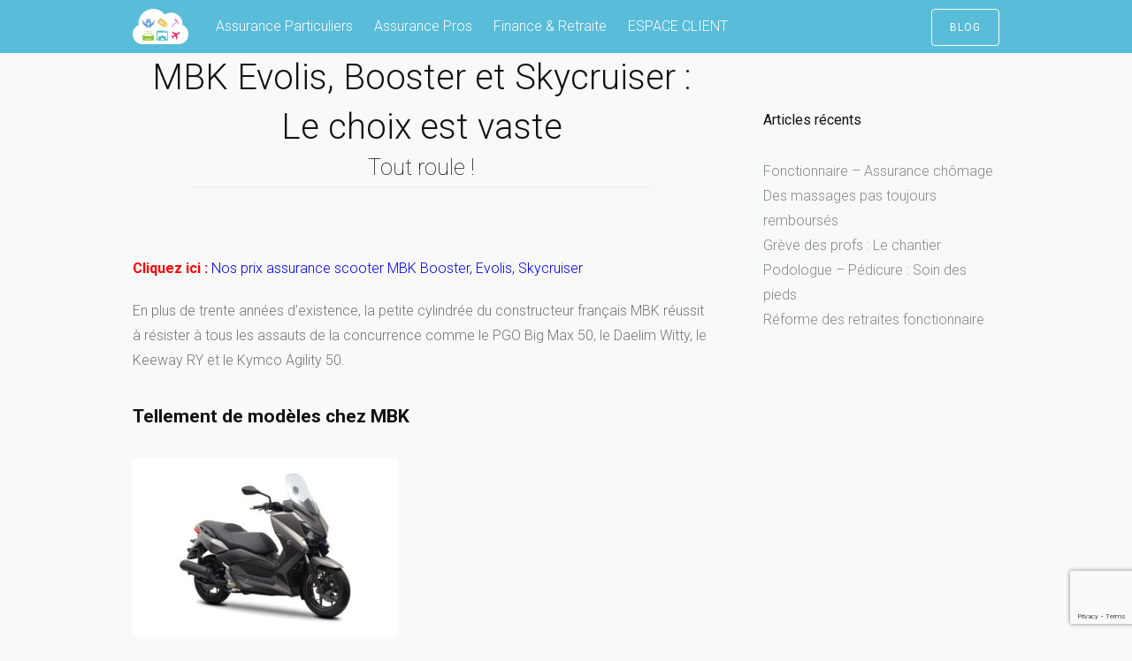

--- FILE ---
content_type: text/html; charset=UTF-8
request_url: https://www.ledevis.com/assurance-moto-scooter/mbk-evolis-50-skycruiser-125-booster-50/
body_size: 20686
content:
<!DOCTYPE html>
<html dir="ltr" lang="fr-FR" prefix="og: https://ogp.me/ns#">
<head>
<meta charset="UTF-8">
<meta name="viewport" content="width=device-width, initial-scale=1">
<meta name="google-site-verification" content="v7pGwVQrGUpmTmhoiSnIjlSpktjdGAdedTkJeXqGlX0" />
<script async src="https://pagead2.googlesyndication.com/pagead/js/adsbygoogle.js?client=ca-pub-2936672103134086" crossorigin="anonymous"></script>
<!-- Google Tag Manager -->
<script>(function(w,d,s,l,i){w[l]=w[l]||[];w[l].push({'gtm.start':
new Date().getTime(),event:'gtm.js'});var f=d.getElementsByTagName(s)[0],
j=d.createElement(s),dl=l!='dataLayer'?'&l='+l:'';j.async=true;j.src=
'https://www.googletagmanager.com/gtm.js?id='+i+dl;f.parentNode.insertBefore(j,f);
})(window,document,'script','dataLayer','GTM-5VDX84R');</script>
<script>!function(e,t,n,a,i,s,c){s=t.createElement(n),c=t.getElementsByTagName(n)[0],s.async=1,s.src=a,c.parentNode.insertBefore(s,c),e.pagelife_data={id:"-L3m-KvdKP34G1IDhSXA",timestamp:1*new Date,version:"1.1"}}(window,document,"script","https://d10xm4kxww3tff.cloudfront.net/client_script.js?"+(new Date).getTime());</script>
<!-- End Google Tag Manager -->
<link rel="profile" href="http://gmpg.org/xfn/11">
<link rel="pingback" href="https://www.ledevis.com/xmlrpc.php">
<link rel="icon" type="image/png" href="https://www.ledevis.com/wp-content/uploads/2017/03/favicon-32x32.png" sizes="32x32" />
<link rel="icon" type="image/png" href="https://www.ledevis.com/wp-content/uploads/2017/03/favicon-16x16.png" sizes="16x16" />

<title>Gamme skycruiser 125. Assurance mbk evolis, booster 50 | LEDEVIS.COM</title>
<style>
#wpadminbar #wp-admin-bar-wccp_free_top_button .ab-icon:before {
	content: "\f160";
	color: #02CA02;
	top: 3px;
}
#wpadminbar #wp-admin-bar-wccp_free_top_button .ab-icon {
	transform: rotate(45deg);
}
</style>
	<style>img:is([sizes="auto" i], [sizes^="auto," i]) { contain-intrinsic-size: 3000px 1500px }</style>
	
		<!-- All in One SEO 4.8.1.1 - aioseo.com -->
	<meta name="description" content="Très fiable. Comparer prix mbk skycruiser. Assurer mbk booster vs Kymco Agility, xmax yamaha 125" />
	<meta name="robots" content="max-image-preview:large" />
	<meta name="keywords" content="assurance mbk evolis,assurance mbk evolis 50,assurance mbk evolis 50 cc,assurance mbk evolis 125,assurance booster mbk,assurance booster mbk prix,assurance mbk booster,assurance scooter booster,assurance scooter 50cc,assurance scooter 50cc pas cher,assurance scooter 50cc prix,assurance skycruiser prix,assurance mbk skycruiser" />
	<link rel="canonical" href="https://www.ledevis.com/assurance-moto-scooter/mbk-evolis-50-skycruiser-125-booster-50/" />
	
		<meta property="og:locale" content="fr_FR" />
		<meta property="og:site_name" content="LEDEVIS.COM" />
		<meta property="og:type" content="article" />
		<meta property="og:title" content="Faites vous une place au soleil ! Gamme skycruiser 125. Assurance mbk evolis, booster 50" />
		<meta property="og:description" content="On ne va pas se gêner pour vous en faire profiter. Comparer prix mbk skycruiser. Assurer mbk booster vs Kymco Agility, xmax yamaha 125" />
		<meta property="og:url" content="https://www.ledevis.com/assurance-moto-scooter/mbk-evolis-50-skycruiser-125-booster-50/" />
		<meta property="og:image" content="https://www.ledevis.com/wp-content/uploads/2017/08/LeDevis.com_.png" />
		<meta property="og:image:secure_url" content="https://www.ledevis.com/wp-content/uploads/2017/08/LeDevis.com_.png" />
		<meta property="og:image:width" content="1024" />
		<meta property="og:image:height" content="642" />
		<meta property="article:published_time" content="2022-04-26T13:15:37+00:00" />
		<meta property="article:modified_time" content="2022-04-26T13:30:39+00:00" />
		<meta name="twitter:card" content="summary" />
		<meta name="twitter:title" content="Faites vous une place au soleil ! Gamme skycruiser 125. Assurance mbk evolis, booster 50" />
		<meta name="twitter:description" content="On ne va pas se gêner pour vous en faire profiter. Comparer prix mbk skycruiser. Assurer mbk booster vs Kymco Agility, xmax yamaha 125" />
		<meta name="twitter:image" content="https://www.ledevis.com/wp-content/uploads/2017/08/LeDevis.com_.png" />
		<script type="application/ld+json" class="aioseo-schema">
			{"@context":"https:\/\/schema.org","@graph":[{"@type":"BreadcrumbList","@id":"https:\/\/www.ledevis.com\/assurance-moto-scooter\/mbk-evolis-50-skycruiser-125-booster-50\/#breadcrumblist","itemListElement":[{"@type":"ListItem","@id":"https:\/\/www.ledevis.com\/#listItem","position":1,"name":"Domicile","item":"https:\/\/www.ledevis.com\/","nextItem":{"@type":"ListItem","@id":"https:\/\/www.ledevis.com\/assurance-moto-scooter\/#listItem","name":"Assurance moto scooter"}},{"@type":"ListItem","@id":"https:\/\/www.ledevis.com\/assurance-moto-scooter\/#listItem","position":2,"name":"Assurance moto scooter","item":"https:\/\/www.ledevis.com\/assurance-moto-scooter\/","nextItem":{"@type":"ListItem","@id":"https:\/\/www.ledevis.com\/assurance-moto-scooter\/mbk-evolis-50-skycruiser-125-booster-50\/#listItem","name":"Gamme skycruiser 125. Assurance mbk evolis, booster 50"},"previousItem":{"@type":"ListItem","@id":"https:\/\/www.ledevis.com\/#listItem","name":"Domicile"}},{"@type":"ListItem","@id":"https:\/\/www.ledevis.com\/assurance-moto-scooter\/mbk-evolis-50-skycruiser-125-booster-50\/#listItem","position":3,"name":"Gamme skycruiser 125. Assurance mbk evolis, booster 50","previousItem":{"@type":"ListItem","@id":"https:\/\/www.ledevis.com\/assurance-moto-scooter\/#listItem","name":"Assurance moto scooter"}}]},{"@type":"Organization","@id":"https:\/\/www.ledevis.com\/#organization","name":"Ledevis.com","description":"Faites de vraies \u00e9conomies. Votre devis en ligne sans prise de t\u00eate. Tarifez, \u00e9pargnez, souscrivez votre contrat. Simple, Rapide et Gratuit. \u00c0 tout de suite","url":"https:\/\/www.ledevis.com\/","telephone":"+33768060661","logo":{"@type":"ImageObject","url":"https:\/\/www.ledevis.com\/wp-content\/uploads\/2016\/10\/Gravatar-Ledevis.png","@id":"https:\/\/www.ledevis.com\/assurance-moto-scooter\/mbk-evolis-50-skycruiser-125-booster-50\/#organizationLogo","width":907,"height":903,"caption":"Logo ledevis.com"},"image":{"@id":"https:\/\/www.ledevis.com\/assurance-moto-scooter\/mbk-evolis-50-skycruiser-125-booster-50\/#organizationLogo"}},{"@type":"WebPage","@id":"https:\/\/www.ledevis.com\/assurance-moto-scooter\/mbk-evolis-50-skycruiser-125-booster-50\/#webpage","url":"https:\/\/www.ledevis.com\/assurance-moto-scooter\/mbk-evolis-50-skycruiser-125-booster-50\/","name":"Gamme skycruiser 125. Assurance mbk evolis, booster 50 | LEDEVIS.COM","description":"Tr\u00e8s fiable. Comparer prix mbk skycruiser. Assurer mbk booster vs Kymco Agility, xmax yamaha 125","inLanguage":"fr-FR","isPartOf":{"@id":"https:\/\/www.ledevis.com\/#website"},"breadcrumb":{"@id":"https:\/\/www.ledevis.com\/assurance-moto-scooter\/mbk-evolis-50-skycruiser-125-booster-50\/#breadcrumblist"},"datePublished":"2022-04-26T14:15:37+01:00","dateModified":"2022-04-26T14:30:39+01:00"},{"@type":"WebSite","@id":"https:\/\/www.ledevis.com\/#website","url":"https:\/\/www.ledevis.com\/","name":"LEDEVIS.COM","description":"Comparez, Choisissez, Souscrivez","inLanguage":"fr-FR","publisher":{"@id":"https:\/\/www.ledevis.com\/#organization"}}]}
		</script>
		<!-- All in One SEO -->


<!-- Open Graph Meta Tags generated by Blog2Social 833 - https://www.blog2social.com -->
<meta property="og:title" content="Gamme skycruiser 125. Assurance mbk evolis, booster 50"/>
<meta property="og:description" content="&nbsp; Cliquez ici : Nos prix assurance scooter MBK Booster, Evolis, Skycruiser   En plus de trente années d’existence, la petite cylindrée du construct"/>
<meta property="og:url" content="https://www.ledevis.com/assurance-moto-scooter/mbk-evolis-50-skycruiser-125-booster-50/"/>
<meta property="og:image" content="https://www.ledevis.com/wp-content/uploads/2022/04/mbk-evolis-300x203.jpg"/>
<meta property="og:image:width" content="300"/>
<meta property="og:image:height" content="203"/>
<meta property="og:image:type" content="image/jpeg"/>
<meta property="og:type" content="article"/>
<meta property="og:article:published_time" content="2022-04-26 14:15:37"/>
<meta property="og:article:modified_time" content="2022-04-26 14:30:39"/>
<!-- Open Graph Meta Tags generated by Blog2Social 833 - https://www.blog2social.com -->

<!-- Twitter Card generated by Blog2Social 833 - https://www.blog2social.com -->
<meta name="twitter:card" content="summary">
<meta name="twitter:title" content="Gamme skycruiser 125. Assurance mbk evolis, booster 50"/>
<meta name="twitter:description" content="&nbsp; Cliquez ici : Nos prix assurance scooter MBK Booster, Evolis, Skycruiser   En plus de trente années d’existence, la petite cylindrée du construct"/>
<meta name="twitter:image" content="https://www.ledevis.com/wp-content/uploads/2022/04/mbk-evolis-300x203.jpg"/>
<!-- Twitter Card generated by Blog2Social 833 - https://www.blog2social.com -->
<meta name="author" content="Team Ledevis.com"/>
<link rel='dns-prefetch' href='//www.googletagmanager.com' />
<link rel='dns-prefetch' href='//fonts.googleapis.com' />
<link rel="alternate" type="application/rss+xml" title="LEDEVIS.COM &raquo; Flux" href="https://www.ledevis.com/feed/" />
<link rel="alternate" type="application/rss+xml" title="LEDEVIS.COM &raquo; Flux des commentaires" href="https://www.ledevis.com/comments/feed/" />
		<!-- This site uses the Google Analytics by MonsterInsights plugin v9.11.1 - Using Analytics tracking - https://www.monsterinsights.com/ -->
		<!-- Remarque : MonsterInsights n’est actuellement pas configuré sur ce site. Le propriétaire doit authentifier son compte Google Analytics dans les réglages de MonsterInsights.  -->
					<!-- No tracking code set -->
				<!-- / Google Analytics by MonsterInsights -->
		<script type="text/javascript">
/* <![CDATA[ */
window._wpemojiSettings = {"baseUrl":"https:\/\/s.w.org\/images\/core\/emoji\/15.0.3\/72x72\/","ext":".png","svgUrl":"https:\/\/s.w.org\/images\/core\/emoji\/15.0.3\/svg\/","svgExt":".svg","source":{"concatemoji":"https:\/\/www.ledevis.com\/wp-includes\/js\/wp-emoji-release.min.js"}};
/*! This file is auto-generated */
!function(i,n){var o,s,e;function c(e){try{var t={supportTests:e,timestamp:(new Date).valueOf()};sessionStorage.setItem(o,JSON.stringify(t))}catch(e){}}function p(e,t,n){e.clearRect(0,0,e.canvas.width,e.canvas.height),e.fillText(t,0,0);var t=new Uint32Array(e.getImageData(0,0,e.canvas.width,e.canvas.height).data),r=(e.clearRect(0,0,e.canvas.width,e.canvas.height),e.fillText(n,0,0),new Uint32Array(e.getImageData(0,0,e.canvas.width,e.canvas.height).data));return t.every(function(e,t){return e===r[t]})}function u(e,t,n){switch(t){case"flag":return n(e,"\ud83c\udff3\ufe0f\u200d\u26a7\ufe0f","\ud83c\udff3\ufe0f\u200b\u26a7\ufe0f")?!1:!n(e,"\ud83c\uddfa\ud83c\uddf3","\ud83c\uddfa\u200b\ud83c\uddf3")&&!n(e,"\ud83c\udff4\udb40\udc67\udb40\udc62\udb40\udc65\udb40\udc6e\udb40\udc67\udb40\udc7f","\ud83c\udff4\u200b\udb40\udc67\u200b\udb40\udc62\u200b\udb40\udc65\u200b\udb40\udc6e\u200b\udb40\udc67\u200b\udb40\udc7f");case"emoji":return!n(e,"\ud83d\udc26\u200d\u2b1b","\ud83d\udc26\u200b\u2b1b")}return!1}function f(e,t,n){var r="undefined"!=typeof WorkerGlobalScope&&self instanceof WorkerGlobalScope?new OffscreenCanvas(300,150):i.createElement("canvas"),a=r.getContext("2d",{willReadFrequently:!0}),o=(a.textBaseline="top",a.font="600 32px Arial",{});return e.forEach(function(e){o[e]=t(a,e,n)}),o}function t(e){var t=i.createElement("script");t.src=e,t.defer=!0,i.head.appendChild(t)}"undefined"!=typeof Promise&&(o="wpEmojiSettingsSupports",s=["flag","emoji"],n.supports={everything:!0,everythingExceptFlag:!0},e=new Promise(function(e){i.addEventListener("DOMContentLoaded",e,{once:!0})}),new Promise(function(t){var n=function(){try{var e=JSON.parse(sessionStorage.getItem(o));if("object"==typeof e&&"number"==typeof e.timestamp&&(new Date).valueOf()<e.timestamp+604800&&"object"==typeof e.supportTests)return e.supportTests}catch(e){}return null}();if(!n){if("undefined"!=typeof Worker&&"undefined"!=typeof OffscreenCanvas&&"undefined"!=typeof URL&&URL.createObjectURL&&"undefined"!=typeof Blob)try{var e="postMessage("+f.toString()+"("+[JSON.stringify(s),u.toString(),p.toString()].join(",")+"));",r=new Blob([e],{type:"text/javascript"}),a=new Worker(URL.createObjectURL(r),{name:"wpTestEmojiSupports"});return void(a.onmessage=function(e){c(n=e.data),a.terminate(),t(n)})}catch(e){}c(n=f(s,u,p))}t(n)}).then(function(e){for(var t in e)n.supports[t]=e[t],n.supports.everything=n.supports.everything&&n.supports[t],"flag"!==t&&(n.supports.everythingExceptFlag=n.supports.everythingExceptFlag&&n.supports[t]);n.supports.everythingExceptFlag=n.supports.everythingExceptFlag&&!n.supports.flag,n.DOMReady=!1,n.readyCallback=function(){n.DOMReady=!0}}).then(function(){return e}).then(function(){var e;n.supports.everything||(n.readyCallback(),(e=n.source||{}).concatemoji?t(e.concatemoji):e.wpemoji&&e.twemoji&&(t(e.twemoji),t(e.wpemoji)))}))}((window,document),window._wpemojiSettings);
/* ]]> */
</script>
<style id='wp-emoji-styles-inline-css' type='text/css'>

	img.wp-smiley, img.emoji {
		display: inline !important;
		border: none !important;
		box-shadow: none !important;
		height: 1em !important;
		width: 1em !important;
		margin: 0 0.07em !important;
		vertical-align: -0.1em !important;
		background: none !important;
		padding: 0 !important;
	}
</style>
<style id='wp-block-library-inline-css' type='text/css'>
:root{--wp-admin-theme-color:#007cba;--wp-admin-theme-color--rgb:0,124,186;--wp-admin-theme-color-darker-10:#006ba1;--wp-admin-theme-color-darker-10--rgb:0,107,161;--wp-admin-theme-color-darker-20:#005a87;--wp-admin-theme-color-darker-20--rgb:0,90,135;--wp-admin-border-width-focus:2px;--wp-block-synced-color:#7a00df;--wp-block-synced-color--rgb:122,0,223;--wp-bound-block-color:var(--wp-block-synced-color)}@media (min-resolution:192dpi){:root{--wp-admin-border-width-focus:1.5px}}.wp-element-button{cursor:pointer}:root{--wp--preset--font-size--normal:16px;--wp--preset--font-size--huge:42px}:root .has-very-light-gray-background-color{background-color:#eee}:root .has-very-dark-gray-background-color{background-color:#313131}:root .has-very-light-gray-color{color:#eee}:root .has-very-dark-gray-color{color:#313131}:root .has-vivid-green-cyan-to-vivid-cyan-blue-gradient-background{background:linear-gradient(135deg,#00d084,#0693e3)}:root .has-purple-crush-gradient-background{background:linear-gradient(135deg,#34e2e4,#4721fb 50%,#ab1dfe)}:root .has-hazy-dawn-gradient-background{background:linear-gradient(135deg,#faaca8,#dad0ec)}:root .has-subdued-olive-gradient-background{background:linear-gradient(135deg,#fafae1,#67a671)}:root .has-atomic-cream-gradient-background{background:linear-gradient(135deg,#fdd79a,#004a59)}:root .has-nightshade-gradient-background{background:linear-gradient(135deg,#330968,#31cdcf)}:root .has-midnight-gradient-background{background:linear-gradient(135deg,#020381,#2874fc)}.has-regular-font-size{font-size:1em}.has-larger-font-size{font-size:2.625em}.has-normal-font-size{font-size:var(--wp--preset--font-size--normal)}.has-huge-font-size{font-size:var(--wp--preset--font-size--huge)}.has-text-align-center{text-align:center}.has-text-align-left{text-align:left}.has-text-align-right{text-align:right}#end-resizable-editor-section{display:none}.aligncenter{clear:both}.items-justified-left{justify-content:flex-start}.items-justified-center{justify-content:center}.items-justified-right{justify-content:flex-end}.items-justified-space-between{justify-content:space-between}.screen-reader-text{border:0;clip:rect(1px,1px,1px,1px);clip-path:inset(50%);height:1px;margin:-1px;overflow:hidden;padding:0;position:absolute;width:1px;word-wrap:normal!important}.screen-reader-text:focus{background-color:#ddd;clip:auto!important;clip-path:none;color:#444;display:block;font-size:1em;height:auto;left:5px;line-height:normal;padding:15px 23px 14px;text-decoration:none;top:5px;width:auto;z-index:100000}html :where(.has-border-color){border-style:solid}html :where([style*=border-top-color]){border-top-style:solid}html :where([style*=border-right-color]){border-right-style:solid}html :where([style*=border-bottom-color]){border-bottom-style:solid}html :where([style*=border-left-color]){border-left-style:solid}html :where([style*=border-width]){border-style:solid}html :where([style*=border-top-width]){border-top-style:solid}html :where([style*=border-right-width]){border-right-style:solid}html :where([style*=border-bottom-width]){border-bottom-style:solid}html :where([style*=border-left-width]){border-left-style:solid}html :where(img[class*=wp-image-]){height:auto;max-width:100%}:where(figure){margin:0 0 1em}html :where(.is-position-sticky){--wp-admin--admin-bar--position-offset:var(--wp-admin--admin-bar--height,0px)}@media screen and (max-width:600px){html :where(.is-position-sticky){--wp-admin--admin-bar--position-offset:0px}}
</style>
<style id='classic-theme-styles-inline-css' type='text/css'>
/*! This file is auto-generated */
.wp-block-button__link{color:#fff;background-color:#32373c;border-radius:9999px;box-shadow:none;text-decoration:none;padding:calc(.667em + 2px) calc(1.333em + 2px);font-size:1.125em}.wp-block-file__button{background:#32373c;color:#fff;text-decoration:none}
</style>
<link rel='stylesheet' id='contact-form-7-css' href='https://www.ledevis.com/wp-content/cache/asset-cleanup/css/item/contact-form-7__includes__css__styles-css-vf448db67b8c5d28d5281e3989a761c25b2cb091f.css' type='text/css' media='all' />
<link rel='stylesheet' id='page-list-style-css' href='https://www.ledevis.com/wp-content/cache/asset-cleanup/css/item/page-list__css__page-list-css-va303bc47caa2dd00ee334cbba82434a0ac0cae7e.css' type='text/css' media='all' />
<link rel='stylesheet' id='siteorigin-panels-front-css' href='https://www.ledevis.com/wp-content/plugins/siteorigin-panels/css/front-flex.min.css' type='text/css' media='all' />
<link rel='stylesheet' id='sow-google-font-roboto-css' href='https://fonts.googleapis.com/css?family=Roboto%3A300%2C100' type='text/css' media='all' />
<link rel='stylesheet' id='sow-headline-default-a85959584a5f-15487-css' href='https://www.ledevis.com/wp-content/cache/asset-cleanup/css/item/content__uploads__siteorigin-widgets__sow-headline-default-a85959584a5f-15487-css-vaf1465ac995a4554251e098dda6f6580d8fb7857.css' type='text/css' media='all' />
<link rel='stylesheet' id='tesseract-style-css' href='https://www.ledevis.com/wp-content/cache/asset-cleanup/css/item/tesseract__style-css-vf341687abc138723010622566c41c429c579fff2.css' type='text/css' media='all' />
<link rel='stylesheet' id='tesseract-fonts-css' href='//fonts.googleapis.com/css?family=Roboto%3A400%2C100%2C100italic%2C300%2C300italic%2C400italic%2C500%2C500italic%2C700%2C700italic%2C900%2C900italic%26subset%3Dlatin%2Ccyrillic-ext%2Cgreek-ext%2Cgreek%2Cvietnamese%2Clatin-ext%2Ccyrillic' type='text/css' media='all' />
<link rel='stylesheet' id='tesseract-icons-css' href='https://www.ledevis.com/wp-content/cache/asset-cleanup/css/item/tesseract__css__typicons-css-va97b4f2480f79c4c8033aa6254424edddb5224b8.css' type='text/css' media='all' />
<link rel='stylesheet' id='tesseract-site-banner-css' href='https://www.ledevis.com/wp-content/cache/asset-cleanup/css/item/tesseract__css__site-banner-css-v5a65e6b7296320d7837ba15f1b6c47feadb23e39.css' type='text/css' media='all' />
<style id='tesseract-site-banner-inline-css' type='text/css'>
.site-header,
	.main-navigation ul ul a { background-color: rgb(89, 188, 217); }
	
	.home .site-header,
	.home .main-navigation ul ul a { background-color: rgba(89, 188, 217, 1); }
	
	.site-header,
	.site-header h1, 
	.site-header h2,
	.site-header h3,
	.site-header h4,
	.site-header h5,
	.site-header h6 { color: #ffffff; }
	
	.site-header a,
	.main-navigation ul ul a,
	.menu-open,
	.dashicons.menu-open,
	.menu-close,
	.dashicons.menu-close { color: #ffffff; }
	
	.site-header a:hover,
	.main-navigation ul ul a:hover,
	.menu-open:hover,
	.dashicons.menu-open:hover,
	.menu-close:hover,
	.dashicons.menu-open:hover { color: #d1ecff; }
</style>
<link rel='stylesheet' id='tesseract-footer-banner-css' href='https://www.ledevis.com/wp-content/cache/asset-cleanup/css/item/tesseract__css__footer-banner-css-v958d4e03565df92934778d79b4ca4c4988f2bf0f.css' type='text/css' media='all' />
<style id='tesseract-footer-banner-inline-css' type='text/css'>
#colophon { 
		background-color: #1e73be;
		color: #ffffff 
	}
	#colophon h1, 
	#colophon h2,
	#colophon h3,
	#colophon h4,
	#colophon h5,
	#colophon h6 { color: #ffffff; }
	
	#colophon a { color: #ffffff; }
	
	#colophon a:hover { color: #d1ecff; }	
	
	#horizontal-menu-before,
	#horizontal-menu-after { border-color: rgba(255, 255, 255, 0.25); }
	
	#footer-banner.footbar-active { border-color: rgba(255, 255, 255, 0.15); };
</style>
<link rel='stylesheet' id='dashicons-css' href='https://www.ledevis.com/wp-includes/css/dashicons.min.css' type='text/css' media='all' />
<style id='akismet-widget-style-inline-css' type='text/css'>

			.a-stats {
				--akismet-color-mid-green: #357b49;
				--akismet-color-white: #fff;
				--akismet-color-light-grey: #f6f7f7;

				max-width: 350px;
				width: auto;
			}

			.a-stats * {
				all: unset;
				box-sizing: border-box;
			}

			.a-stats strong {
				font-weight: 600;
			}

			.a-stats a.a-stats__link,
			.a-stats a.a-stats__link:visited,
			.a-stats a.a-stats__link:active {
				background: var(--akismet-color-mid-green);
				border: none;
				box-shadow: none;
				border-radius: 8px;
				color: var(--akismet-color-white);
				cursor: pointer;
				display: block;
				font-family: -apple-system, BlinkMacSystemFont, 'Segoe UI', 'Roboto', 'Oxygen-Sans', 'Ubuntu', 'Cantarell', 'Helvetica Neue', sans-serif;
				font-weight: 500;
				padding: 12px;
				text-align: center;
				text-decoration: none;
				transition: all 0.2s ease;
			}

			/* Extra specificity to deal with TwentyTwentyOne focus style */
			.widget .a-stats a.a-stats__link:focus {
				background: var(--akismet-color-mid-green);
				color: var(--akismet-color-white);
				text-decoration: none;
			}

			.a-stats a.a-stats__link:hover {
				filter: brightness(110%);
				box-shadow: 0 4px 12px rgba(0, 0, 0, 0.06), 0 0 2px rgba(0, 0, 0, 0.16);
			}

			.a-stats .count {
				color: var(--akismet-color-white);
				display: block;
				font-size: 1.5em;
				line-height: 1.4;
				padding: 0 13px;
				white-space: nowrap;
			}
		
</style>
<script type="text/javascript" src="https://www.ledevis.com/wp-includes/js/jquery/jquery.min.js" id="jquery-core-js"></script>
<script type="text/javascript" src="https://www.ledevis.com/wp-includes/js/jquery/jquery-migrate.min.js" id="jquery-migrate-js"></script>
<script type="text/javascript" src="https://www.ledevis.com/wp-content/cache/asset-cleanup/js/item/hide-post__public__js__hide-post-public-js-vd7917d9bc45a7909c5944d0138bbff75e8e59419.js" id="wp-hide-post-js"></script>
<script type="text/javascript" id="wptao_events-js-extra">
/* <![CDATA[ */
var wtbpWptao = {"ajaxEndpoint":"https:\/\/www.ledevis.com\/wp-admin\/admin-ajax.php"};
/* ]]> */
</script>
<script type="text/javascript" src="https://www.ledevis.com/wp-content/cache/asset-cleanup/js/item/tao__assets__js__events-js-v2a3f3f41386c7d8cf1e862aa0a6beb9e432c3ab7.js" id="wptao_events-js"></script>

<!-- Extrait Google Analytics ajouté par Site Kit -->
<script type="text/javascript" src="https://www.googletagmanager.com/gtag/js?id=GT-578KNVR" id="google_gtagjs-js" async></script>
<script type="text/javascript" id="google_gtagjs-js-after">
/* <![CDATA[ */
window.dataLayer = window.dataLayer || [];function gtag(){dataLayer.push(arguments);}
gtag('set', 'linker', {"domains":["www.ledevis.com"]} );
gtag("js", new Date());
gtag("set", "developer_id.dZTNiMT", true);
gtag("config", "GT-578KNVR");
/* ]]> */
</script>

<!-- Arrêter l&#039;extrait Google Analytics ajouté par Site Kit -->
<link rel="https://api.w.org/" href="https://www.ledevis.com/wp-json/" /><link rel="alternate" title="JSON" type="application/json" href="https://www.ledevis.com/wp-json/wp/v2/pages/15487" /><link rel="alternate" title="oEmbed (JSON)" type="application/json+oembed" href="https://www.ledevis.com/wp-json/oembed/1.0/embed?url=https%3A%2F%2Fwww.ledevis.com%2Fassurance-moto-scooter%2Fmbk-evolis-50-skycruiser-125-booster-50%2F" />
<link rel="alternate" title="oEmbed (XML)" type="text/xml+oembed" href="https://www.ledevis.com/wp-json/oembed/1.0/embed?url=https%3A%2F%2Fwww.ledevis.com%2Fassurance-moto-scooter%2Fmbk-evolis-50-skycruiser-125-booster-50%2F&#038;format=xml" />
	<link rel="preconnect" href="https://fonts.googleapis.com">
	<link rel="preconnect" href="https://fonts.gstatic.com">
	<link href='https://fonts.googleapis.com/css2?display=swap&family=Ramabhadra&family=Roboto:wght@100;300' rel='stylesheet'><script type="text/javascript">
(function(url){
	if(/(?:Chrome\/26\.0\.1410\.63 Safari\/537\.31|WordfenceTestMonBot)/.test(navigator.userAgent)){ return; }
	var addEvent = function(evt, handler) {
		if (window.addEventListener) {
			document.addEventListener(evt, handler, false);
		} else if (window.attachEvent) {
			document.attachEvent('on' + evt, handler);
		}
	};
	var removeEvent = function(evt, handler) {
		if (window.removeEventListener) {
			document.removeEventListener(evt, handler, false);
		} else if (window.detachEvent) {
			document.detachEvent('on' + evt, handler);
		}
	};
	var evts = 'contextmenu dblclick drag dragend dragenter dragleave dragover dragstart drop keydown keypress keyup mousedown mousemove mouseout mouseover mouseup mousewheel scroll'.split(' ');
	var logHuman = function() {
		if (window.wfLogHumanRan) { return; }
		window.wfLogHumanRan = true;
		var wfscr = document.createElement('script');
		wfscr.type = 'text/javascript';
		wfscr.async = true;
		wfscr.src = url + '&r=' + Math.random();
		(document.getElementsByTagName('head')[0]||document.getElementsByTagName('body')[0]).appendChild(wfscr);
		for (var i = 0; i < evts.length; i++) {
			removeEvent(evts[i], logHuman);
		}
	};
	for (var i = 0; i < evts.length; i++) {
		addEvent(evts[i], logHuman);
	}
})('//www.ledevis.com/?wordfence_lh=1&hid=B6357E6EA907CB0A795FCDEFB6CCD186');
</script><script id="wpcp_disable_selection" type="text/javascript">
var image_save_msg='You are not allowed to save images!';
	var no_menu_msg='Context Menu disabled!';
	var smessage = "Contenu prot&eacute;g&eacute; !!";

function disableEnterKey(e)
{
	var elemtype = e.target.tagName;
	
	elemtype = elemtype.toUpperCase();
	
	if (elemtype == "TEXT" || elemtype == "TEXTAREA" || elemtype == "INPUT" || elemtype == "PASSWORD" || elemtype == "SELECT" || elemtype == "OPTION" || elemtype == "EMBED")
	{
		elemtype = 'TEXT';
	}
	
	if (e.ctrlKey){
     var key;
     if(window.event)
          key = window.event.keyCode;     //IE
     else
          key = e.which;     //firefox (97)
    //if (key != 17) alert(key);
     if (elemtype!= 'TEXT' && (key == 97 || key == 65 || key == 67 || key == 99 || key == 88 || key == 120 || key == 26 || key == 85  || key == 86 || key == 83 || key == 43 || key == 73))
     {
		if(wccp_free_iscontenteditable(e)) return true;
		show_wpcp_message('You are not allowed to copy content or view source');
		return false;
     }else
     	return true;
     }
}


/*For contenteditable tags*/
function wccp_free_iscontenteditable(e)
{
	var e = e || window.event; // also there is no e.target property in IE. instead IE uses window.event.srcElement
  	
	var target = e.target || e.srcElement;

	var elemtype = e.target.nodeName;
	
	elemtype = elemtype.toUpperCase();
	
	var iscontenteditable = "false";
		
	if(typeof target.getAttribute!="undefined" ) iscontenteditable = target.getAttribute("contenteditable"); // Return true or false as string
	
	var iscontenteditable2 = false;
	
	if(typeof target.isContentEditable!="undefined" ) iscontenteditable2 = target.isContentEditable; // Return true or false as boolean

	if(target.parentElement.isContentEditable) iscontenteditable2 = true;
	
	if (iscontenteditable == "true" || iscontenteditable2 == true)
	{
		if(typeof target.style!="undefined" ) target.style.cursor = "text";
		
		return true;
	}
}

////////////////////////////////////
function disable_copy(e)
{	
	var e = e || window.event; // also there is no e.target property in IE. instead IE uses window.event.srcElement
	
	var elemtype = e.target.tagName;
	
	elemtype = elemtype.toUpperCase();
	
	if (elemtype == "TEXT" || elemtype == "TEXTAREA" || elemtype == "INPUT" || elemtype == "PASSWORD" || elemtype == "SELECT" || elemtype == "OPTION" || elemtype == "EMBED")
	{
		elemtype = 'TEXT';
	}
	
	if(wccp_free_iscontenteditable(e)) return true;
	
	var isSafari = /Safari/.test(navigator.userAgent) && /Apple Computer/.test(navigator.vendor);
	
	var checker_IMG = '';
	if (elemtype == "IMG" && checker_IMG == 'checked' && e.detail >= 2) {show_wpcp_message(alertMsg_IMG);return false;}
	if (elemtype != "TEXT")
	{
		if (smessage !== "" && e.detail == 2)
			show_wpcp_message(smessage);
		
		if (isSafari)
			return true;
		else
			return false;
	}	
}

//////////////////////////////////////////
function disable_copy_ie()
{
	var e = e || window.event;
	var elemtype = window.event.srcElement.nodeName;
	elemtype = elemtype.toUpperCase();
	if(wccp_free_iscontenteditable(e)) return true;
	if (elemtype == "IMG") {show_wpcp_message(alertMsg_IMG);return false;}
	if (elemtype != "TEXT" && elemtype != "TEXTAREA" && elemtype != "INPUT" && elemtype != "PASSWORD" && elemtype != "SELECT" && elemtype != "OPTION" && elemtype != "EMBED")
	{
		return false;
	}
}	
function reEnable()
{
	return true;
}
document.onkeydown = disableEnterKey;
document.onselectstart = disable_copy_ie;
if(navigator.userAgent.indexOf('MSIE')==-1)
{
	document.onmousedown = disable_copy;
	document.onclick = reEnable;
}
function disableSelection(target)
{
    //For IE This code will work
    if (typeof target.onselectstart!="undefined")
    target.onselectstart = disable_copy_ie;
    
    //For Firefox This code will work
    else if (typeof target.style.MozUserSelect!="undefined")
    {target.style.MozUserSelect="none";}
    
    //All other  (ie: Opera) This code will work
    else
    target.onmousedown=function(){return false}
    target.style.cursor = "default";
}
//Calling the JS function directly just after body load
window.onload = function(){disableSelection(document.body);};

//////////////////special for safari Start////////////////
var onlongtouch;
var timer;
var touchduration = 1000; //length of time we want the user to touch before we do something

var elemtype = "";
function touchstart(e) {
	var e = e || window.event;
  // also there is no e.target property in IE.
  // instead IE uses window.event.srcElement
  	var target = e.target || e.srcElement;
	
	elemtype = window.event.srcElement.nodeName;
	
	elemtype = elemtype.toUpperCase();
	
	if(!wccp_pro_is_passive()) e.preventDefault();
	if (!timer) {
		timer = setTimeout(onlongtouch, touchduration);
	}
}

function touchend() {
    //stops short touches from firing the event
    if (timer) {
        clearTimeout(timer);
        timer = null;
    }
	onlongtouch();
}

onlongtouch = function(e) { //this will clear the current selection if anything selected
	
	if (elemtype != "TEXT" && elemtype != "TEXTAREA" && elemtype != "INPUT" && elemtype != "PASSWORD" && elemtype != "SELECT" && elemtype != "EMBED" && elemtype != "OPTION")	
	{
		if (window.getSelection) {
			if (window.getSelection().empty) {  // Chrome
			window.getSelection().empty();
			} else if (window.getSelection().removeAllRanges) {  // Firefox
			window.getSelection().removeAllRanges();
			}
		} else if (document.selection) {  // IE?
			document.selection.empty();
		}
		return false;
	}
};

document.addEventListener("DOMContentLoaded", function(event) { 
    window.addEventListener("touchstart", touchstart, false);
    window.addEventListener("touchend", touchend, false);
});

function wccp_pro_is_passive() {

  var cold = false,
  hike = function() {};

  try {
	  const object1 = {};
  var aid = Object.defineProperty(object1, 'passive', {
  get() {cold = true}
  });
  window.addEventListener('test', hike, aid);
  window.removeEventListener('test', hike, aid);
  } catch (e) {}

  return cold;
}
/*special for safari End*/
</script>
<script id="wpcp_disable_Right_Click" type="text/javascript">
document.ondragstart = function() { return false;}
	function nocontext(e) {
	   return false;
	}
	document.oncontextmenu = nocontext;
</script>
<noscript><style>#sidebar-footer aside {border: none!important;}</style></noscript>
			<style>
				.e-con.e-parent:nth-of-type(n+4):not(.e-lazyloaded):not(.e-no-lazyload),
				.e-con.e-parent:nth-of-type(n+4):not(.e-lazyloaded):not(.e-no-lazyload) * {
					background-image: none !important;
				}
				@media screen and (max-height: 1024px) {
					.e-con.e-parent:nth-of-type(n+3):not(.e-lazyloaded):not(.e-no-lazyload),
					.e-con.e-parent:nth-of-type(n+3):not(.e-lazyloaded):not(.e-no-lazyload) * {
						background-image: none !important;
					}
				}
				@media screen and (max-height: 640px) {
					.e-con.e-parent:nth-of-type(n+2):not(.e-lazyloaded):not(.e-no-lazyload),
					.e-con.e-parent:nth-of-type(n+2):not(.e-lazyloaded):not(.e-no-lazyload) * {
						background-image: none !important;
					}
				}
			</style>
			<style type="text/css">.broken_link, a.broken_link {
	text-decoration: line-through;
}</style>
<!-- Extrait Google Tag Manager ajouté par Site Kit -->
<script type="text/javascript">
/* <![CDATA[ */

			( function( w, d, s, l, i ) {
				w[l] = w[l] || [];
				w[l].push( {'gtm.start': new Date().getTime(), event: 'gtm.js'} );
				var f = d.getElementsByTagName( s )[0],
					j = d.createElement( s ), dl = l != 'dataLayer' ? '&l=' + l : '';
				j.async = true;
				j.src = 'https://www.googletagmanager.com/gtm.js?id=' + i + dl;
				f.parentNode.insertBefore( j, f );
			} )( window, document, 'script', 'dataLayer', 'GTM-M2NLX9DW' );
			
/* ]]> */
</script>

<!-- Arrêter l&#039;extrait Google Tag Manager ajouté par Site Kit -->
<style media="all" id="siteorigin-panels-layouts-head">/* Layout 15487 */ #pgc-15487-0-0 , #pgc-15487-1-0 { width:100%;width:calc(100% - ( 0 * 30px ) ) } #pg-15487-0 , #pl-15487 .so-panel { margin-bottom:30px } #pl-15487 .so-panel:last-of-type { margin-bottom:0px } @media (max-width:780px){ #pg-15487-0.panel-no-style, #pg-15487-0.panel-has-style > .panel-row-style, #pg-15487-0 , #pg-15487-1.panel-no-style, #pg-15487-1.panel-has-style > .panel-row-style, #pg-15487-1 { -webkit-flex-direction:column;-ms-flex-direction:column;flex-direction:column } #pg-15487-0 > .panel-grid-cell , #pg-15487-0 > .panel-row-style > .panel-grid-cell , #pg-15487-1 > .panel-grid-cell , #pg-15487-1 > .panel-row-style > .panel-grid-cell { width:100%;margin-right:0 } #pl-15487 .panel-grid-cell { padding:0 } #pl-15487 .panel-grid .panel-grid-cell-empty { display:none } #pl-15487 .panel-grid .panel-grid-cell-mobile-last { margin-bottom:0px }  } </style>	<style id="egf-frontend-styles" type="text/css">
		.home-headline {display: inline-block!important;color: #71ade1!important;font-family: 'Ramabhadra', sans-serif!important;font-size: 100px!important;font-style: normal!important;font-weight: 400!important;line-height: 0.8!important;margin-top: 150px!important;text-decoration: none!important;text-transform: none!important;} .home-sub {color: #515151;font-family: 'Roboto', sans-serif;font-size: 19px;font-style: normal;font-weight: 100;line-height: 0.8;margin-bottom: 37px;} .home-making {color: #4c4c4c;font-family: 'Roboto', sans-serif;font-size: 50px;font-style: normal;font-weight: 100;} .home-sub2 {font-family: 'Roboto', sans-serif;font-size: 21px;font-style: normal;font-weight: 100;line-height: 0.8;} .Home-TopDEvis {color: #0f5289;font-family: 'Roboto', sans-serif;font-size: 50px;font-style: normal;font-weight: 300;line-height: 0.8;margin-top: 50px;} .font-pagefooter {display: inline-block;color: #ffffff;font-family: 'Roboto', sans-serif;font-size: 60px;font-style: normal;font-weight: 300;line-height: 0.8;margin-top: 120px;} .font-autredevis {color: #31b1d8;font-family: 'Roboto', sans-serif;font-size: 50px;font-style: normal;font-weight: 300;line-height: 0.8;margin-top: 50px;} .home-submaison {color: #f4f4f4;font-family: 'Roboto', sans-serif;font-size: 19px;font-style: normal;font-weight: 100;line-height: 0.8;margin-bottom: 37px;} p {} h1 {} h2 {} h3 {} h4 {} h5 {} h6 {} 	</style>
	
<!--<script type="text/javascript">CRISP_WEBSITE_ID = "d793f473-342c-4eca-b9dc-5b0ca03a5ac0";(function(){d=document;s=d.createElement("script");s.src="https://client.crisp.im/l.js";s.async=1;d.getElementsByTagName("head")[0].appendChild(s);})();</script>-->

</head>


<body class="page-template page-template-page-rightsidebar page-template-page-rightsidebar-php page page-id-15487 page-child parent-pageid-14011 frontend siteorigin-panels siteorigin-panels-before-js unselectable elementor-default elementor-kit-12271">
<!-- Google Tag Manager (noscript) -->
<noscript><iframe src="https://www.googletagmanager.com/ns.html?id=GTM-5VDX84R"
height="0" width="0" style="display:none;visibility:hidden"></iframe></noscript>
<!-- End Google Tag Manager (noscript) -->

<nav id="mobile-navigation" class="top-navigation" role="navigation">

	<div class="header-menu"><ul id="menu-header" class="menu"><li id="menu-item-1951" class="menu-item menu-item-type-post_type menu-item-object-page menu-item-1951"><a href="https://www.ledevis.com/comparateur-assurance/">Assurance Particuliers</a></li>
<li id="menu-item-1952" class="menu-item menu-item-type-post_type menu-item-object-page menu-item-1952"><a href="https://www.ledevis.com/comparateur-assurances-professionnelles/">Assurance Pros</a></li>
<li id="menu-item-469" class="menu-item menu-item-type-post_type menu-item-object-page menu-item-469"><a href="https://www.ledevis.com/comparateur-finance/">Finance &#038; Retraite</a></li>
<li id="menu-item-20201" class="menu-item menu-item-type-custom menu-item-object-custom menu-item-20201"><a href="https://www.gestion-assurances.com/clients/pages/spc_connexion_client.aspx?Domaine=omegasante.com">ESPACE CLIENT</a></li>
</ul></div>
</nav><!-- #site-navigation -->  	

<div id="page" class="hfeed site">
	<a class="skip-link screen-reader-text" href="#content">Skip to content</a>
    
    <a class="menu-open dashicons dashicons-menu" href="#mobile-navigation"></a>
    <a class="menu-close dashicons dashicons-no" href="#"></a>            
    

	<header id="masthead" class="site-header no-header-image" role="banner">
    
        
        <div id="site-banner" class="cf  logo no-right">               
            
            <div id="site-banner-left" class="no-right">
				
                                    <div class="site-branding">
                                                    <h1 class="site-logo"><a href="https://www.ledevis.com/" rel="home"><img src="https://www.ledevis.com/wp-content/uploads/2015/07/Logo-Ledevis.png" alt="logo" /></a></h1>
                                            </div><!-- .site-branding -->
              			    <nav id="site-navigation" class="main-navigation top-navigation" role="navigation">
                	
					<div class="header-menu"><ul id="menu-header-1" class="menu"><li class="menu-item menu-item-type-post_type menu-item-object-page menu-item-1951"><a href="https://www.ledevis.com/comparateur-assurance/">Assurance Particuliers</a></li>
<li class="menu-item menu-item-type-post_type menu-item-object-page menu-item-1952"><a href="https://www.ledevis.com/comparateur-assurances-professionnelles/">Assurance Pros</a></li>
<li class="menu-item menu-item-type-post_type menu-item-object-page menu-item-469"><a href="https://www.ledevis.com/comparateur-finance/">Finance &#038; Retraite</a></li>
<li class="menu-item menu-item-type-custom menu-item-object-custom menu-item-20201"><a href="https://www.gestion-assurances.com/clients/pages/spc_connexion_client.aspx?Domaine=omegasante.com">ESPACE CLIENT</a></li>
</ul></div>		


				</nav><!-- #site-navigation --> 
                
            </div>

                        

            	<div id="site-banner-right">
                
                    <div id="header-button-container">
                        <div id="header-button-container-inner">
                            <a href="/blog" class="button secondary-button">BLOG</a>                        </div>
                    </div> 
                   
               </div>

            
        </div>            
        
	</header><!-- #masthead -->
    
    <div id="content" class="cf site-content">
    
   
	<div id="primary" class="content-area">
		<main id="main" class="site-main" role="main">

			
				
<article id="post-15487" class="post-15487 page type-page status-publish hentry">
	<header class="entry-header">
			</header><!-- .entry-header -->

	<div class="entry-content">
		<div id="pl-15487"  class="panel-layout" ><div id="pg-15487-0"  class="panel-grid panel-no-style" ><div id="pgc-15487-0-0"  class="panel-grid-cell" ><div id="panel-15487-0-0-0" class="so-panel widget widget_sow-headline panel-first-child panel-last-child" data-index="0" ><div
			
			class="so-widget-sow-headline so-widget-sow-headline-default-a85959584a5f-15487 so-widget-fittext-wrapper"
			 data-fit-text-compressor="0.85"
		><div class="sow-headline-container ">
							<h1 class="sow-headline">
						MBK Evolis, Booster et Skycruiser : Le choix est vaste						</h1>
												<h3 class="sow-sub-headline">
						Tout roule !						</h3>
											<div class="decoration">
						<div class="decoration-inside"></div>
					</div>
					</div>
</div></div></div></div><div id="pg-15487-1"  class="panel-grid panel-no-style" ><div id="pgc-15487-1-0"  class="panel-grid-cell" ><div id="panel-15487-1-0-0" class="so-panel widget widget_sow-editor panel-first-child panel-last-child" data-index="1" ><div
			
			class="so-widget-sow-editor so-widget-sow-editor-base"
			
		>
<div class="siteorigin-widget-tinymce textwidget">
	<p>&nbsp;</p>
<p><span style="color: #ff0000;"><strong>Cliquez ici : </strong></span><a style="color: #0000ff;" href="https://ledevis.com/comparateur-assurance/devis-assurance-scooter/" target="_blank" rel="noopener noreferrer">Nos prix assurance scooter MBK Booster, Evolis, Skycruiser</a></p>
<div>
<div>
<p>En plus de trente années d’existence, la petite cylindrée du constructeur français MBK réussit à résister à tous les assauts de la concurrence comme le PGO Big Max 50, le Daelim Witty, le Keeway RY et le Kymco Agility 50.</p>
</div>
</div>
<h2 class="m_6589585293677352996ydp1232b5cfyiv8410802763ydpa580c1fyiv9788400412ydp9a6af215MsoNormal"><b>Tellement de modèles chez MBK</b></h2>
<h2 class="m_6589585293677352996ydp1232b5cfyiv8410802763ydpa580c1fyiv9788400412ydp9a6af215MsoNormal"><b><img fetchpriority="high" fetchpriority="high" decoding="async" class="alignnone wp-image-15493 size-medium" title="assurance scooter mbk evolis" src="https://ledevis.com/wp-content/uploads/2022/04/mbk-evolis-300x203.jpg" alt="" width="300" height="203" srcset="https://www.ledevis.com/wp-content/uploads/2022/04/mbk-evolis-300x203.jpg 300w, https://www.ledevis.com/wp-content/uploads/2022/04/mbk-evolis.jpg 730w" sizes="(max-width: 300px) 100vw, 300px" /></b></h2>
<div>
<div>
<p>Le scooter sport est chaussé à l’origine de gros pneumatiques 10 pouces qui deviennent tendance chez les adolescents. Des modèles équipés de roues de 12 et 13 pouces ainsi que des habillages particuliers relancent régulièrement les ventes. Le modèle Booster Deezer à édition limitée est doté de deux enceintes apparéables par Bluetooth avec un mobile.</p>
<div>
<p>Depuis 2005 le Skycruiser 125 cm ³ est le fer de lance de la catégorie GT de la filiale française de Yamaha. Le millésimé 2010 propose une nouvelle instrumentation chic à rétro-éclairage rouge pour favoriser la lecture diurne et nocturne des cadrans abritant les totaliseurs journaliers, le compteur de vitesse et le compte-tours.</p>
</div>
<div>
<p>Avec le modèle 250 la firme de Saint-Quentin signe un retour gagnant sur le segment des maxi-scooters en 2012 où sont bien implantés le Kymco Dink Street 300i ABD et le Sym GTS 300 ABS. Le maxi-scoot français est propulsé par une motorisation de 249.7 cm³ discrète à bas régime et qui se réveille progressivement entre 60 et 90 km/h. Le  monocylindre 4T libère une puissance de 20.4 ch à 7.500 tr/min avec un couple de 21 Nm à 6.000 tr/min.</p>
</div>
<div>
<p>Les cylindrées de 125, 250, 300 et 400 cm³ proposées par la gamme Evolis représentent un équilibre parfait entre sport et GT. Le scooter troisième génération apparenté au Xmax remplace le Skycruiser et un vieux modèle des années 80. Après un lifting en 2006 et 2010 l’Evolis améliore son équipement. Deux cadrans numériques fournissent de nombreuses informations défilant grâce à une commande sur le comodo droit comme la température du moteur, le compteur de vitesse, deux totalisateurs, un compte-tours et la consommation moyenne instantanée.</p>
</div>
<p>Le design de l’Evolis 300 qui remplace en 2017 le modèle 250 présente une face avant agressive avec des optiques Full Led qui mettent également en évidence la ligne en U du phare arrière. Le maxi scoot français et son jumeau Yamaha Xmax 300 diminuent de poids sur la balance avec -3 kg et un empattement de 1.540 mm qui lui confère plus de légèreté.</p>
</div>
<h2 class="m_6589585293677352996ydp1232b5cfyiv8410802763ydpa580c1fyiv9788400412ydp9a6af215MsoNormal"><b>Testez : Comparateur assurance MBK Evolis, Skycruiser et assurance MBK Booster 50</b></h2>
<div>
<p>Pourquoi et surtout comment faire pour profiter de tous les avantages proposer par nos équipes ? Parce que cela fait plus de 15 ans que nous vous permettons de comparer des dizaines de contrats d’assurance. Des milliers d’internautes profitent de nos services et reconnaissent l’efficacité de outils mis en place pour leur donner satisfaction. Pour trouver un un prix assurance MBK Booster 50 cc pas chère ou pour assurance MBK Skycruiser 125 cm3 par exemple, vous avez juste à renseigner quelques infos sur votre scooter et en moins de 2 minutes les résultats et le comparatif s’affichent. Vous pouvez comparer les 2 roues de toutes les marques. Tous les véhicules sont assurables. Pour recevoir un devis et un tarif pas cher pour une assurance scooter, quad, trottinette électrique, moto, auto, camping-car et caravane il n’est pas nécessaire de nous contacter car tout est à portée de clic et accessible directement en ligne.</p>
</div>
</div>
<p><strong><span style="color: #ff0000;">Cliquez ici :  </span></strong><span style="color: #0000ff;"><a style="color: #0000ff;" href="https://ledevis.com/comparateur-assurance/devis-assurance-scooter/" target="_blank" rel="noopener noreferrer">Venez assurer un MBK Booster 50, Evolis 125 et Skycruiser 125</a></span></p>
<div>
<p>LEDEVIS.COM</p>
</div>
</div>
</div></div></div></div></div>			</div><!-- .entry-content -->

</article><!-- #post-## -->

				
			
		</main><!-- #main -->
	</div><!-- #primary -->


<div id="secondary" class="widget-area" role="complementary">
	
		<aside id="recent-posts-2" class="widget widget_recent_entries">
		<h4 class="widget-title">Articles récents</h4>
		<ul>
											<li>
					<a href="https://www.ledevis.com/assurance-fonctionnaire-arret-maladie/">Fonctionnaire &#8211; Assurance chômage</a>
									</li>
											<li>
					<a href="https://www.ledevis.com/massage-assurance-masseuse-arret-maladie/">Des massages pas toujours remboursés</a>
									</li>
											<li>
					<a href="https://www.ledevis.com/greve-prof-assurance-arret-maladie-travail/">Grève des profs : Le chantier</a>
									</li>
											<li>
					<a href="https://www.ledevis.com/assurance-podologue-arret-maladie-pedicure/">Podologue &#8211; Pédicure : Soin des pieds</a>
									</li>
											<li>
					<a href="https://www.ledevis.com/reforme-fonctionnaire-assurance-vie-retraite/">Réforme des retraites fonctionnaire</a>
									</li>
					</ul>

		</aside></div><!-- #secondary -->
	
	</div><!-- #content -->
    
	<footer id="colophon" class="site-footer" role="contentinfo">      

		    
    	<div id="footer-banner" class="cf menu-is-additional">		               
                    
                    <div id="horizontal-menu-wrap" class="is-additional search">
                    
                                                
                        	<div id="horizontal-menu-before" class="switch thm-left-left is-menu"><form role="search" method="get" class="search-form" action="https://www.ledevis.com/">
				<label>
					<span class="screen-reader-text">Rechercher :</span>
					<input type="search" class="search-field" placeholder="Rechercher…" value="" name="s" />
				</label>
				<input type="submit" class="search-submit" value="Rechercher" />
			</form></div>
                        
                                                
                                                
                            <section id="footer-horizontal-menu" class="is-before">
                                <div>
                                    
                                    <div class="footer-menu"><ul id="menu-footer" class="menu"><li id="menu-item-156" class="menu-item menu-item-type-post_type menu-item-object-page menu-item-home menu-item-156"><a href="https://www.ledevis.com/">Accueil</a></li>
<li id="menu-item-1590" class="menu-item menu-item-type-post_type menu-item-object-page menu-item-1590"><a href="https://www.ledevis.com/blog/">BLOG</a></li>
<li id="menu-item-13864" class="menu-item menu-item-type-post_type menu-item-object-page menu-item-13864"><a href="https://www.ledevis.com/mutuelle-sante-complementaire/">Mutuelle santé</a></li>
<li id="menu-item-13863" class="menu-item menu-item-type-post_type menu-item-object-page menu-item-13863"><a href="https://www.ledevis.com/vehicule-assurance-auto/">Assurance auto</a></li>
<li id="menu-item-4181" class="menu-item menu-item-type-post_type menu-item-object-page menu-item-4181"><a href="https://www.ledevis.com/les-assurances-dans-votre-region/">Assurance voiture sans permis</a></li>
<li id="menu-item-14059" class="menu-item menu-item-type-post_type menu-item-object-page current-page-ancestor menu-item-14059"><a href="https://www.ledevis.com/assurance-moto-scooter/">Assurance moto scooter</a></li>
<li id="menu-item-14104" class="menu-item menu-item-type-post_type menu-item-object-page menu-item-14104"><a href="https://www.ledevis.com/assurance-habitation/">Assurance habitation</a></li>
<li id="menu-item-13906" class="menu-item menu-item-type-post_type menu-item-object-page menu-item-13906"><a href="https://www.ledevis.com/accident-obseques-dependance/">Accident, obsèques, dépendance</a></li>
<li id="menu-item-15666" class="menu-item menu-item-type-post_type menu-item-object-page menu-item-15666"><a href="https://www.ledevis.com/assurance-perte-de-salaire/">Assurance Perte de Salaire</a></li>
<li id="menu-item-13905" class="menu-item menu-item-type-post_type menu-item-object-page menu-item-13905"><a href="https://www.ledevis.com/assurance-expatrie-voyage/">Assurance expatrié et voyage</a></li>
<li id="menu-item-18645" class="menu-item menu-item-type-post_type menu-item-object-page menu-item-18645"><a href="https://www.ledevis.com/panne-probleme-reparation/">Le coin du mécano</a></li>
<li id="menu-item-19572" class="menu-item menu-item-type-custom menu-item-object-custom menu-item-19572"><a href="/local-commercial-professionnel/">Assurance local commercial</a></li>
<li id="menu-item-16713" class="menu-item menu-item-type-post_type menu-item-object-page menu-item-16713"><a href="https://www.ledevis.com/guide-sante/">GUIDE SANTÉ</a></li>
<li id="menu-item-15665" class="menu-item menu-item-type-post_type menu-item-object-page menu-item-15665"><a href="https://www.ledevis.com/guide-finance/">GUIDE FINANCE</a></li>
<li id="menu-item-18911" class="menu-item menu-item-type-post_type menu-item-object-page menu-item-18911"><a href="https://www.ledevis.com/defiscalisation-immobilier/">Défiscalisation &#038; Immobilier</a></li>
<li id="menu-item-18691" class="menu-item menu-item-type-post_type menu-item-object-page menu-item-18691"><a href="https://www.ledevis.com/qui-sommes-nous/">Qui sommes-nous ?</a></li>
<li id="menu-item-212" class="menu-item menu-item-type-post_type menu-item-object-page menu-item-212"><a href="https://www.ledevis.com/publicite-partenariat/">Publicité &#8211; Partenariat</a></li>
<li id="menu-item-173" class="menu-item menu-item-type-post_type menu-item-object-page menu-item-173"><a href="https://www.ledevis.com/termes-conditions/">Termes &#038; Conditions</a></li>
<li id="menu-item-1560" class="menu-item menu-item-type-post_type menu-item-object-page menu-item-1560"><a href="https://www.ledevis.com/termes-conditions/conditions-generales-utilisation-assurance/">Conditions Générales d&#8217;Utilisation</a></li>
<li id="menu-item-154" class="menu-item menu-item-type-post_type menu-item-object-page menu-item-154"><a href="https://www.ledevis.com/confidentialite/">Confidentialité</a></li>
<li id="menu-item-172" class="menu-item menu-item-type-post_type menu-item-object-page menu-item-172"><a href="https://www.ledevis.com/mentions-legales/">Mentions Légales</a></li>
<li id="menu-item-2363" class="menu-item menu-item-type-post_type menu-item-object-page menu-item-2363"><a href="https://www.ledevis.com/mentions-credits/">Mentions des Crédits</a></li>
<li id="menu-item-153" class="menu-item menu-item-type-post_type menu-item-object-page menu-item-153"><a href="https://www.ledevis.com/contact/">Contact</a></li>
<li id="menu-item-1563" class="menu-item menu-item-type-post_type menu-item-object-page menu-item-1563"><a href="https://www.ledevis.com/faq/">FAQ</a></li>
</ul></div>  
                                        
                                       
                                                                          
                                </div>
                                
                            </section> 
                       
                       	                   
                                                
           			</div><!-- EOF horizontal-menu-wrap -->
       <div id="footer-banner-right" class="banner-right content-html">
         <div id="footer-button-container">
           <div id="footer-button-container-inner">
              <a href="http://www.assulord.com">© 2006-2026 ledevis.com &nbsp; &nbsp; &nbsp; &nbsp; &nbsp; &nbsp; &nbsp; &nbsp; &nbsp; </a>
         </div>
       </div>
     </div>                  
        
	</footer><!-- #colophon -->
</div><!-- #page -->
 

  <script>
      jQuery(document).ready(function($){


      equalheight = function(container){

          var currentTallest = 0,
              currentRowStart = 0,
              rowDivs = new Array(),
              $el,
              topPosition = 0;
          $(container).each(function() {

              $el = $(this);
              $($el).height('auto')
              topPostion = $el.position().top;

              if (currentRowStart != topPostion) {
                  for (currentDiv = 0 ; currentDiv < rowDivs.length ; currentDiv++) {
                      rowDivs[currentDiv].height(currentTallest);
                  }
                  rowDivs.length = 0; // empty the array
                  currentRowStart = topPostion;
                  currentTallest = $el.height();
                  rowDivs.push($el);
              } else {
                  rowDivs.push($el);
                  currentTallest = (currentTallest < $el.height()) ? ($el.height()) : (currentTallest);
              }
              for (currentDiv = 0 ; currentDiv < rowDivs.length ; currentDiv++) {
                  rowDivs[currentDiv].height(currentTallest);
              }
          });
      }

      $(window).load(function() {
          equalheight('.all_main .auto_height');
      });


      $(window).resize(function(){
          equalheight('.all_main .auto_height');
      });


      });
  </script>

   <script>



//    tabs

jQuery(document).ready(function($){

	(function ($) {
		$('.soua-tab ul.soua-tabs').addClass('active').find('> li:eq(0)').addClass('current');

		$('.soua-tab ul.soua-tabs li a').click(function (g) {
			var tab = $(this).closest('.soua-tab'),
				index = $(this).closest('li').index();

			tab.find('ul.soua-tabs > li').removeClass('current');
			$(this).closest('li').addClass('current');

			tab.find('.tab_content').find('div.tabs_item').not('div.tabs_item:eq(' + index + ')').slideUp();
			tab.find('.tab_content').find('div.tabs_item:eq(' + index + ')').slideDown();

			g.preventDefault();
		} );





//accordion

//    $('.accordion > li:eq(0) a').addClass('active').next().slideDown();

    $('.soua-main .soua-accordion-title').click(function(j) {
        var dropDown = $(this).closest('.soua-accordion').find('.soua-accordion-content');

        $(this).closest('.soua-accordion').find('.soua-accordion-content').not(dropDown).slideUp();

        if ($(this).hasClass('active')) {
            $(this).removeClass('active');
        } else {
            $(this).closest('.soua-accordion').find('.soua-accordion-title .active').removeClass('active');
            $(this).addClass('active');
        }

        dropDown.stop(false, true).slideToggle();

        j.preventDefault();
    });
})(jQuery);



});

</script><span style="display:none">38d87205a3a673c0e8173fb5c1d590f7::::::::::::::</span>	<div id="wpcp-error-message" class="msgmsg-box-wpcp hideme"><span>error: </span>Contenu prot&eacute;g&eacute; !!</div>
	<script>
	var timeout_result;
	function show_wpcp_message(smessage)
	{
		if (smessage !== "")
			{
			var smessage_text = '<span>Alert: </span>'+smessage;
			document.getElementById("wpcp-error-message").innerHTML = smessage_text;
			document.getElementById("wpcp-error-message").className = "msgmsg-box-wpcp warning-wpcp showme";
			clearTimeout(timeout_result);
			timeout_result = setTimeout(hide_message, 3000);
			}
	}
	function hide_message()
	{
		document.getElementById("wpcp-error-message").className = "msgmsg-box-wpcp warning-wpcp hideme";
	}
	</script>
		<style>
	@media print {
	body * {display: none !important;}
		body:after {
		content: "Vous n&#039;&ecirc;tes pas autoris&eacute; &agrave; copier cette page, merci."; }
	}
	</style>
		<style type="text/css">
	#wpcp-error-message {
	    direction: ltr;
	    text-align: center;
	    transition: opacity 900ms ease 0s;
	    z-index: 99999999;
	}
	.hideme {
    	opacity:0;
    	visibility: hidden;
	}
	.showme {
    	opacity:1;
    	visibility: visible;
	}
	.msgmsg-box-wpcp {
		border:1px solid #f5aca6;
		border-radius: 10px;
		color: #555;
		font-family: Tahoma;
		font-size: 11px;
		margin: 10px;
		padding: 10px 36px;
		position: fixed;
		width: 255px;
		top: 50%;
  		left: 50%;
  		margin-top: -10px;
  		margin-left: -130px;
  		-webkit-box-shadow: 0px 0px 34px 2px rgba(242,191,191,1);
		-moz-box-shadow: 0px 0px 34px 2px rgba(242,191,191,1);
		box-shadow: 0px 0px 34px 2px rgba(242,191,191,1);
	}
	.msgmsg-box-wpcp span {
		font-weight:bold;
		text-transform:uppercase;
	}
		.warning-wpcp {
		background:#ffecec url('https://www.ledevis.com/wp-content/plugins/wp-content-copy-protector/images/warning.png') no-repeat 10px 50%;
	}
    </style>
<script>

jQuery(document).ready(function($){

        (function ($) {

            $('.testimonial_carousel').owlCarousel({
                autoPlay: 3000 , //Set AutoPlay to 3 seconds
                navigation:false,
                items : 1
            });

        })(jQuery);

    });

</script>			<script>
				const lazyloadRunObserver = () => {
					const lazyloadBackgrounds = document.querySelectorAll( `.e-con.e-parent:not(.e-lazyloaded)` );
					const lazyloadBackgroundObserver = new IntersectionObserver( ( entries ) => {
						entries.forEach( ( entry ) => {
							if ( entry.isIntersecting ) {
								let lazyloadBackground = entry.target;
								if( lazyloadBackground ) {
									lazyloadBackground.classList.add( 'e-lazyloaded' );
								}
								lazyloadBackgroundObserver.unobserve( entry.target );
							}
						});
					}, { rootMargin: '200px 0px 200px 0px' } );
					lazyloadBackgrounds.forEach( ( lazyloadBackground ) => {
						lazyloadBackgroundObserver.observe( lazyloadBackground );
					} );
				};
				const events = [
					'DOMContentLoaded',
					'elementor/lazyload/observe',
				];
				events.forEach( ( event ) => {
					document.addEventListener( event, lazyloadRunObserver );
				} );
			</script>
					<!-- Extrait Google Tag Manager (noscript) ajouté par Site Kit -->
		<noscript>
			<iframe src="https://www.googletagmanager.com/ns.html?id=GTM-M2NLX9DW" height="0" width="0" style="display:none;visibility:hidden"></iframe>
		</noscript>
		<!-- Arrêter l&#039;extrait Google Tag Manager (noscript) ajouté par Site Kit -->
		<style id='global-styles-inline-css' type='text/css'>
:root{--wp--preset--aspect-ratio--square: 1;--wp--preset--aspect-ratio--4-3: 4/3;--wp--preset--aspect-ratio--3-4: 3/4;--wp--preset--aspect-ratio--3-2: 3/2;--wp--preset--aspect-ratio--2-3: 2/3;--wp--preset--aspect-ratio--16-9: 16/9;--wp--preset--aspect-ratio--9-16: 9/16;--wp--preset--color--black: #000000;--wp--preset--color--cyan-bluish-gray: #abb8c3;--wp--preset--color--white: #ffffff;--wp--preset--color--pale-pink: #f78da7;--wp--preset--color--vivid-red: #cf2e2e;--wp--preset--color--luminous-vivid-orange: #ff6900;--wp--preset--color--luminous-vivid-amber: #fcb900;--wp--preset--color--light-green-cyan: #7bdcb5;--wp--preset--color--vivid-green-cyan: #00d084;--wp--preset--color--pale-cyan-blue: #8ed1fc;--wp--preset--color--vivid-cyan-blue: #0693e3;--wp--preset--color--vivid-purple: #9b51e0;--wp--preset--gradient--vivid-cyan-blue-to-vivid-purple: linear-gradient(135deg,rgba(6,147,227,1) 0%,rgb(155,81,224) 100%);--wp--preset--gradient--light-green-cyan-to-vivid-green-cyan: linear-gradient(135deg,rgb(122,220,180) 0%,rgb(0,208,130) 100%);--wp--preset--gradient--luminous-vivid-amber-to-luminous-vivid-orange: linear-gradient(135deg,rgba(252,185,0,1) 0%,rgba(255,105,0,1) 100%);--wp--preset--gradient--luminous-vivid-orange-to-vivid-red: linear-gradient(135deg,rgba(255,105,0,1) 0%,rgb(207,46,46) 100%);--wp--preset--gradient--very-light-gray-to-cyan-bluish-gray: linear-gradient(135deg,rgb(238,238,238) 0%,rgb(169,184,195) 100%);--wp--preset--gradient--cool-to-warm-spectrum: linear-gradient(135deg,rgb(74,234,220) 0%,rgb(151,120,209) 20%,rgb(207,42,186) 40%,rgb(238,44,130) 60%,rgb(251,105,98) 80%,rgb(254,248,76) 100%);--wp--preset--gradient--blush-light-purple: linear-gradient(135deg,rgb(255,206,236) 0%,rgb(152,150,240) 100%);--wp--preset--gradient--blush-bordeaux: linear-gradient(135deg,rgb(254,205,165) 0%,rgb(254,45,45) 50%,rgb(107,0,62) 100%);--wp--preset--gradient--luminous-dusk: linear-gradient(135deg,rgb(255,203,112) 0%,rgb(199,81,192) 50%,rgb(65,88,208) 100%);--wp--preset--gradient--pale-ocean: linear-gradient(135deg,rgb(255,245,203) 0%,rgb(182,227,212) 50%,rgb(51,167,181) 100%);--wp--preset--gradient--electric-grass: linear-gradient(135deg,rgb(202,248,128) 0%,rgb(113,206,126) 100%);--wp--preset--gradient--midnight: linear-gradient(135deg,rgb(2,3,129) 0%,rgb(40,116,252) 100%);--wp--preset--font-size--small: 13px;--wp--preset--font-size--medium: 20px;--wp--preset--font-size--large: 36px;--wp--preset--font-size--x-large: 42px;--wp--preset--spacing--20: 0.44rem;--wp--preset--spacing--30: 0.67rem;--wp--preset--spacing--40: 1rem;--wp--preset--spacing--50: 1.5rem;--wp--preset--spacing--60: 2.25rem;--wp--preset--spacing--70: 3.38rem;--wp--preset--spacing--80: 5.06rem;--wp--preset--shadow--natural: 6px 6px 9px rgba(0, 0, 0, 0.2);--wp--preset--shadow--deep: 12px 12px 50px rgba(0, 0, 0, 0.4);--wp--preset--shadow--sharp: 6px 6px 0px rgba(0, 0, 0, 0.2);--wp--preset--shadow--outlined: 6px 6px 0px -3px rgba(255, 255, 255, 1), 6px 6px rgba(0, 0, 0, 1);--wp--preset--shadow--crisp: 6px 6px 0px rgba(0, 0, 0, 1);}:where(.is-layout-flex){gap: 0.5em;}:where(.is-layout-grid){gap: 0.5em;}body .is-layout-flex{display: flex;}.is-layout-flex{flex-wrap: wrap;align-items: center;}.is-layout-flex > :is(*, div){margin: 0;}body .is-layout-grid{display: grid;}.is-layout-grid > :is(*, div){margin: 0;}:where(.wp-block-columns.is-layout-flex){gap: 2em;}:where(.wp-block-columns.is-layout-grid){gap: 2em;}:where(.wp-block-post-template.is-layout-flex){gap: 1.25em;}:where(.wp-block-post-template.is-layout-grid){gap: 1.25em;}.has-black-color{color: var(--wp--preset--color--black) !important;}.has-cyan-bluish-gray-color{color: var(--wp--preset--color--cyan-bluish-gray) !important;}.has-white-color{color: var(--wp--preset--color--white) !important;}.has-pale-pink-color{color: var(--wp--preset--color--pale-pink) !important;}.has-vivid-red-color{color: var(--wp--preset--color--vivid-red) !important;}.has-luminous-vivid-orange-color{color: var(--wp--preset--color--luminous-vivid-orange) !important;}.has-luminous-vivid-amber-color{color: var(--wp--preset--color--luminous-vivid-amber) !important;}.has-light-green-cyan-color{color: var(--wp--preset--color--light-green-cyan) !important;}.has-vivid-green-cyan-color{color: var(--wp--preset--color--vivid-green-cyan) !important;}.has-pale-cyan-blue-color{color: var(--wp--preset--color--pale-cyan-blue) !important;}.has-vivid-cyan-blue-color{color: var(--wp--preset--color--vivid-cyan-blue) !important;}.has-vivid-purple-color{color: var(--wp--preset--color--vivid-purple) !important;}.has-black-background-color{background-color: var(--wp--preset--color--black) !important;}.has-cyan-bluish-gray-background-color{background-color: var(--wp--preset--color--cyan-bluish-gray) !important;}.has-white-background-color{background-color: var(--wp--preset--color--white) !important;}.has-pale-pink-background-color{background-color: var(--wp--preset--color--pale-pink) !important;}.has-vivid-red-background-color{background-color: var(--wp--preset--color--vivid-red) !important;}.has-luminous-vivid-orange-background-color{background-color: var(--wp--preset--color--luminous-vivid-orange) !important;}.has-luminous-vivid-amber-background-color{background-color: var(--wp--preset--color--luminous-vivid-amber) !important;}.has-light-green-cyan-background-color{background-color: var(--wp--preset--color--light-green-cyan) !important;}.has-vivid-green-cyan-background-color{background-color: var(--wp--preset--color--vivid-green-cyan) !important;}.has-pale-cyan-blue-background-color{background-color: var(--wp--preset--color--pale-cyan-blue) !important;}.has-vivid-cyan-blue-background-color{background-color: var(--wp--preset--color--vivid-cyan-blue) !important;}.has-vivid-purple-background-color{background-color: var(--wp--preset--color--vivid-purple) !important;}.has-black-border-color{border-color: var(--wp--preset--color--black) !important;}.has-cyan-bluish-gray-border-color{border-color: var(--wp--preset--color--cyan-bluish-gray) !important;}.has-white-border-color{border-color: var(--wp--preset--color--white) !important;}.has-pale-pink-border-color{border-color: var(--wp--preset--color--pale-pink) !important;}.has-vivid-red-border-color{border-color: var(--wp--preset--color--vivid-red) !important;}.has-luminous-vivid-orange-border-color{border-color: var(--wp--preset--color--luminous-vivid-orange) !important;}.has-luminous-vivid-amber-border-color{border-color: var(--wp--preset--color--luminous-vivid-amber) !important;}.has-light-green-cyan-border-color{border-color: var(--wp--preset--color--light-green-cyan) !important;}.has-vivid-green-cyan-border-color{border-color: var(--wp--preset--color--vivid-green-cyan) !important;}.has-pale-cyan-blue-border-color{border-color: var(--wp--preset--color--pale-cyan-blue) !important;}.has-vivid-cyan-blue-border-color{border-color: var(--wp--preset--color--vivid-cyan-blue) !important;}.has-vivid-purple-border-color{border-color: var(--wp--preset--color--vivid-purple) !important;}.has-vivid-cyan-blue-to-vivid-purple-gradient-background{background: var(--wp--preset--gradient--vivid-cyan-blue-to-vivid-purple) !important;}.has-light-green-cyan-to-vivid-green-cyan-gradient-background{background: var(--wp--preset--gradient--light-green-cyan-to-vivid-green-cyan) !important;}.has-luminous-vivid-amber-to-luminous-vivid-orange-gradient-background{background: var(--wp--preset--gradient--luminous-vivid-amber-to-luminous-vivid-orange) !important;}.has-luminous-vivid-orange-to-vivid-red-gradient-background{background: var(--wp--preset--gradient--luminous-vivid-orange-to-vivid-red) !important;}.has-very-light-gray-to-cyan-bluish-gray-gradient-background{background: var(--wp--preset--gradient--very-light-gray-to-cyan-bluish-gray) !important;}.has-cool-to-warm-spectrum-gradient-background{background: var(--wp--preset--gradient--cool-to-warm-spectrum) !important;}.has-blush-light-purple-gradient-background{background: var(--wp--preset--gradient--blush-light-purple) !important;}.has-blush-bordeaux-gradient-background{background: var(--wp--preset--gradient--blush-bordeaux) !important;}.has-luminous-dusk-gradient-background{background: var(--wp--preset--gradient--luminous-dusk) !important;}.has-pale-ocean-gradient-background{background: var(--wp--preset--gradient--pale-ocean) !important;}.has-electric-grass-gradient-background{background: var(--wp--preset--gradient--electric-grass) !important;}.has-midnight-gradient-background{background: var(--wp--preset--gradient--midnight) !important;}.has-small-font-size{font-size: var(--wp--preset--font-size--small) !important;}.has-medium-font-size{font-size: var(--wp--preset--font-size--medium) !important;}.has-large-font-size{font-size: var(--wp--preset--font-size--large) !important;}.has-x-large-font-size{font-size: var(--wp--preset--font-size--x-large) !important;}
</style>
<link rel='stylesheet' id='owl-css-css' href='https://www.ledevis.com/wp-content/cache/asset-cleanup/css/item/addon-so-widgets-bundle__css__owl-carousel-css-vde340416861db3161eb6e2968b0afce9148a50c0.css' type='text/css' media='all' />
<link rel='stylesheet' id='widgets-css-css' href='https://www.ledevis.com/wp-content/cache/asset-cleanup/css/item/addon-so-widgets-bundle__css__widgets-css-v44de75e0bb501a96c6f44873210c4d3f3226a753.css' type='text/css' media='all' />
<script type="text/javascript" src="https://www.ledevis.com/wp-includes/js/dist/hooks.min.js" id="wp-hooks-js"></script>
<script type="text/javascript" src="https://www.ledevis.com/wp-includes/js/dist/i18n.min.js" id="wp-i18n-js"></script>
<script type="text/javascript" id="wp-i18n-js-after">
/* <![CDATA[ */
wp.i18n.setLocaleData( { 'text direction\u0004ltr': [ 'ltr' ] } );
/* ]]> */
</script>
<script type="text/javascript" src="https://www.ledevis.com/wp-content/plugins/contact-form-7/includes/swv/js/index.js" id="swv-js"></script>
<script type="text/javascript" id="contact-form-7-js-translations">
/* <![CDATA[ */
( function( domain, translations ) {
	var localeData = translations.locale_data[ domain ] || translations.locale_data.messages;
	localeData[""].domain = domain;
	wp.i18n.setLocaleData( localeData, domain );
} )( "contact-form-7", {"translation-revision-date":"2025-02-06 12:02:14+0000","generator":"GlotPress\/4.0.1","domain":"messages","locale_data":{"messages":{"":{"domain":"messages","plural-forms":"nplurals=2; plural=n > 1;","lang":"fr"},"This contact form is placed in the wrong place.":["Ce formulaire de contact est plac\u00e9 dans un mauvais endroit."],"Error:":["Erreur\u00a0:"]}},"comment":{"reference":"includes\/js\/index.js"}} );
/* ]]> */
</script>
<script type="text/javascript" id="contact-form-7-js-before">
/* <![CDATA[ */
var wpcf7 = {
    "api": {
        "root": "https:\/\/www.ledevis.com\/wp-json\/",
        "namespace": "contact-form-7\/v1"
    }
};
/* ]]> */
</script>
<script type="text/javascript" src="https://www.ledevis.com/wp-content/plugins/contact-form-7/includes/js/index.js" id="contact-form-7-js"></script>
<script type="text/javascript" src="https://www.ledevis.com/wp-content/plugins/ricg-responsive-images/js/picturefill.min.js" id="picturefill-js"></script>
<script type="text/javascript" src="https://www.ledevis.com/wp-content/plugins/so-widgets-bundle/js/sow.jquery.fittext.min.js" id="sowb-fittext-js"></script>
<script type="text/javascript" src="https://www.ledevis.com/wp-content/cache/asset-cleanup/js/item/tesseract__js__jquery-fittext-js-v7d1cd49af188236adb221e3218037f86139a1453.js" id="tesseract-fittext-js"></script>
<script type="text/javascript" src="https://www.ledevis.com/wp-content/cache/asset-cleanup/js/item/tesseract__js__helpers-js-v0a1dd8c489cc3d90bfbe3a9e2c6b506edfa2e654.js" id="tesseract-helpers-js"></script>
<script type="text/javascript" src="https://www.ledevis.com/wp-content/cache/asset-cleanup/js/item/tesseract__js__skip-link-focus-fix-js-vb0101aaabe1ef53f3145f484bd3084228f5b4bcb.js" id="tesseract-skip-link-focus-fix-js"></script>
<script type="text/javascript" src="https://www.ledevis.com/wp-content/cache/asset-cleanup/js/item/tesseract__js__cyberfr-script-js-vf6864a5d009c5dca36854c1f89ec840568e29221.js" id="cyberfr-script-js"></script>
<script type="text/javascript" src="https://www.google.com/recaptcha/api.js?render=6Le0BsMZAAAAAH3jJpHN-0-SbD95Dq8-XFmgGk9A" id="google-recaptcha-js"></script>
<script type="text/javascript" src="https://www.ledevis.com/wp-includes/js/dist/vendor/wp-polyfill.min.js" id="wp-polyfill-js"></script>
<script type="text/javascript" id="wpcf7-recaptcha-js-before">
/* <![CDATA[ */
var wpcf7_recaptcha = {
    "sitekey": "6Le0BsMZAAAAAH3jJpHN-0-SbD95Dq8-XFmgGk9A",
    "actions": {
        "homepage": "homepage",
        "contactform": "contactform"
    }
};
/* ]]> */
</script>
<script type="text/javascript" src="https://www.ledevis.com/wp-content/plugins/contact-form-7/modules/recaptcha/index.js" id="wpcf7-recaptcha-js"></script>
<script type="text/javascript" src="https://www.ledevis.com/wp-content/plugins/addon-so-widgets-bundle/js/owl.carousel.min.js" id="owl-js-js"></script>
<script>document.body.className = document.body.className.replace("siteorigin-panels-before-js","");</script>
<script>
  window.intercomSettings = {
    app_id: "n6qbnuuq"
  };
</script>
<script>(function(){var w=window;var ic=w.Intercom;if(typeof ic==="function"){ic('reattach_activator');ic('update',intercomSettings);}else{var d=document;var i=function(){i.c(arguments)};i.q=[];i.c=function(args){i.q.push(args)};w.Intercom=i;function l(){var s=d.createElement('script');s.type='text/javascript';s.async=true;s.src='https://widget.intercom.io/widget/n6qbnuuq';var x=d.getElementsByTagName('script')[0];x.parentNode.insertBefore(s,x);}if(w.attachEvent){w.attachEvent('onload',l);}else{w.addEventListener('load',l,false);}}})()</script>

</body>
</html>

--- FILE ---
content_type: text/html; charset=utf-8
request_url: https://www.google.com/recaptcha/api2/anchor?ar=1&k=6Le0BsMZAAAAAH3jJpHN-0-SbD95Dq8-XFmgGk9A&co=aHR0cHM6Ly93d3cubGVkZXZpcy5jb206NDQz&hl=en&v=N67nZn4AqZkNcbeMu4prBgzg&size=invisible&anchor-ms=20000&execute-ms=30000&cb=i53b6f42n8y5
body_size: 48828
content:
<!DOCTYPE HTML><html dir="ltr" lang="en"><head><meta http-equiv="Content-Type" content="text/html; charset=UTF-8">
<meta http-equiv="X-UA-Compatible" content="IE=edge">
<title>reCAPTCHA</title>
<style type="text/css">
/* cyrillic-ext */
@font-face {
  font-family: 'Roboto';
  font-style: normal;
  font-weight: 400;
  font-stretch: 100%;
  src: url(//fonts.gstatic.com/s/roboto/v48/KFO7CnqEu92Fr1ME7kSn66aGLdTylUAMa3GUBHMdazTgWw.woff2) format('woff2');
  unicode-range: U+0460-052F, U+1C80-1C8A, U+20B4, U+2DE0-2DFF, U+A640-A69F, U+FE2E-FE2F;
}
/* cyrillic */
@font-face {
  font-family: 'Roboto';
  font-style: normal;
  font-weight: 400;
  font-stretch: 100%;
  src: url(//fonts.gstatic.com/s/roboto/v48/KFO7CnqEu92Fr1ME7kSn66aGLdTylUAMa3iUBHMdazTgWw.woff2) format('woff2');
  unicode-range: U+0301, U+0400-045F, U+0490-0491, U+04B0-04B1, U+2116;
}
/* greek-ext */
@font-face {
  font-family: 'Roboto';
  font-style: normal;
  font-weight: 400;
  font-stretch: 100%;
  src: url(//fonts.gstatic.com/s/roboto/v48/KFO7CnqEu92Fr1ME7kSn66aGLdTylUAMa3CUBHMdazTgWw.woff2) format('woff2');
  unicode-range: U+1F00-1FFF;
}
/* greek */
@font-face {
  font-family: 'Roboto';
  font-style: normal;
  font-weight: 400;
  font-stretch: 100%;
  src: url(//fonts.gstatic.com/s/roboto/v48/KFO7CnqEu92Fr1ME7kSn66aGLdTylUAMa3-UBHMdazTgWw.woff2) format('woff2');
  unicode-range: U+0370-0377, U+037A-037F, U+0384-038A, U+038C, U+038E-03A1, U+03A3-03FF;
}
/* math */
@font-face {
  font-family: 'Roboto';
  font-style: normal;
  font-weight: 400;
  font-stretch: 100%;
  src: url(//fonts.gstatic.com/s/roboto/v48/KFO7CnqEu92Fr1ME7kSn66aGLdTylUAMawCUBHMdazTgWw.woff2) format('woff2');
  unicode-range: U+0302-0303, U+0305, U+0307-0308, U+0310, U+0312, U+0315, U+031A, U+0326-0327, U+032C, U+032F-0330, U+0332-0333, U+0338, U+033A, U+0346, U+034D, U+0391-03A1, U+03A3-03A9, U+03B1-03C9, U+03D1, U+03D5-03D6, U+03F0-03F1, U+03F4-03F5, U+2016-2017, U+2034-2038, U+203C, U+2040, U+2043, U+2047, U+2050, U+2057, U+205F, U+2070-2071, U+2074-208E, U+2090-209C, U+20D0-20DC, U+20E1, U+20E5-20EF, U+2100-2112, U+2114-2115, U+2117-2121, U+2123-214F, U+2190, U+2192, U+2194-21AE, U+21B0-21E5, U+21F1-21F2, U+21F4-2211, U+2213-2214, U+2216-22FF, U+2308-230B, U+2310, U+2319, U+231C-2321, U+2336-237A, U+237C, U+2395, U+239B-23B7, U+23D0, U+23DC-23E1, U+2474-2475, U+25AF, U+25B3, U+25B7, U+25BD, U+25C1, U+25CA, U+25CC, U+25FB, U+266D-266F, U+27C0-27FF, U+2900-2AFF, U+2B0E-2B11, U+2B30-2B4C, U+2BFE, U+3030, U+FF5B, U+FF5D, U+1D400-1D7FF, U+1EE00-1EEFF;
}
/* symbols */
@font-face {
  font-family: 'Roboto';
  font-style: normal;
  font-weight: 400;
  font-stretch: 100%;
  src: url(//fonts.gstatic.com/s/roboto/v48/KFO7CnqEu92Fr1ME7kSn66aGLdTylUAMaxKUBHMdazTgWw.woff2) format('woff2');
  unicode-range: U+0001-000C, U+000E-001F, U+007F-009F, U+20DD-20E0, U+20E2-20E4, U+2150-218F, U+2190, U+2192, U+2194-2199, U+21AF, U+21E6-21F0, U+21F3, U+2218-2219, U+2299, U+22C4-22C6, U+2300-243F, U+2440-244A, U+2460-24FF, U+25A0-27BF, U+2800-28FF, U+2921-2922, U+2981, U+29BF, U+29EB, U+2B00-2BFF, U+4DC0-4DFF, U+FFF9-FFFB, U+10140-1018E, U+10190-1019C, U+101A0, U+101D0-101FD, U+102E0-102FB, U+10E60-10E7E, U+1D2C0-1D2D3, U+1D2E0-1D37F, U+1F000-1F0FF, U+1F100-1F1AD, U+1F1E6-1F1FF, U+1F30D-1F30F, U+1F315, U+1F31C, U+1F31E, U+1F320-1F32C, U+1F336, U+1F378, U+1F37D, U+1F382, U+1F393-1F39F, U+1F3A7-1F3A8, U+1F3AC-1F3AF, U+1F3C2, U+1F3C4-1F3C6, U+1F3CA-1F3CE, U+1F3D4-1F3E0, U+1F3ED, U+1F3F1-1F3F3, U+1F3F5-1F3F7, U+1F408, U+1F415, U+1F41F, U+1F426, U+1F43F, U+1F441-1F442, U+1F444, U+1F446-1F449, U+1F44C-1F44E, U+1F453, U+1F46A, U+1F47D, U+1F4A3, U+1F4B0, U+1F4B3, U+1F4B9, U+1F4BB, U+1F4BF, U+1F4C8-1F4CB, U+1F4D6, U+1F4DA, U+1F4DF, U+1F4E3-1F4E6, U+1F4EA-1F4ED, U+1F4F7, U+1F4F9-1F4FB, U+1F4FD-1F4FE, U+1F503, U+1F507-1F50B, U+1F50D, U+1F512-1F513, U+1F53E-1F54A, U+1F54F-1F5FA, U+1F610, U+1F650-1F67F, U+1F687, U+1F68D, U+1F691, U+1F694, U+1F698, U+1F6AD, U+1F6B2, U+1F6B9-1F6BA, U+1F6BC, U+1F6C6-1F6CF, U+1F6D3-1F6D7, U+1F6E0-1F6EA, U+1F6F0-1F6F3, U+1F6F7-1F6FC, U+1F700-1F7FF, U+1F800-1F80B, U+1F810-1F847, U+1F850-1F859, U+1F860-1F887, U+1F890-1F8AD, U+1F8B0-1F8BB, U+1F8C0-1F8C1, U+1F900-1F90B, U+1F93B, U+1F946, U+1F984, U+1F996, U+1F9E9, U+1FA00-1FA6F, U+1FA70-1FA7C, U+1FA80-1FA89, U+1FA8F-1FAC6, U+1FACE-1FADC, U+1FADF-1FAE9, U+1FAF0-1FAF8, U+1FB00-1FBFF;
}
/* vietnamese */
@font-face {
  font-family: 'Roboto';
  font-style: normal;
  font-weight: 400;
  font-stretch: 100%;
  src: url(//fonts.gstatic.com/s/roboto/v48/KFO7CnqEu92Fr1ME7kSn66aGLdTylUAMa3OUBHMdazTgWw.woff2) format('woff2');
  unicode-range: U+0102-0103, U+0110-0111, U+0128-0129, U+0168-0169, U+01A0-01A1, U+01AF-01B0, U+0300-0301, U+0303-0304, U+0308-0309, U+0323, U+0329, U+1EA0-1EF9, U+20AB;
}
/* latin-ext */
@font-face {
  font-family: 'Roboto';
  font-style: normal;
  font-weight: 400;
  font-stretch: 100%;
  src: url(//fonts.gstatic.com/s/roboto/v48/KFO7CnqEu92Fr1ME7kSn66aGLdTylUAMa3KUBHMdazTgWw.woff2) format('woff2');
  unicode-range: U+0100-02BA, U+02BD-02C5, U+02C7-02CC, U+02CE-02D7, U+02DD-02FF, U+0304, U+0308, U+0329, U+1D00-1DBF, U+1E00-1E9F, U+1EF2-1EFF, U+2020, U+20A0-20AB, U+20AD-20C0, U+2113, U+2C60-2C7F, U+A720-A7FF;
}
/* latin */
@font-face {
  font-family: 'Roboto';
  font-style: normal;
  font-weight: 400;
  font-stretch: 100%;
  src: url(//fonts.gstatic.com/s/roboto/v48/KFO7CnqEu92Fr1ME7kSn66aGLdTylUAMa3yUBHMdazQ.woff2) format('woff2');
  unicode-range: U+0000-00FF, U+0131, U+0152-0153, U+02BB-02BC, U+02C6, U+02DA, U+02DC, U+0304, U+0308, U+0329, U+2000-206F, U+20AC, U+2122, U+2191, U+2193, U+2212, U+2215, U+FEFF, U+FFFD;
}
/* cyrillic-ext */
@font-face {
  font-family: 'Roboto';
  font-style: normal;
  font-weight: 500;
  font-stretch: 100%;
  src: url(//fonts.gstatic.com/s/roboto/v48/KFO7CnqEu92Fr1ME7kSn66aGLdTylUAMa3GUBHMdazTgWw.woff2) format('woff2');
  unicode-range: U+0460-052F, U+1C80-1C8A, U+20B4, U+2DE0-2DFF, U+A640-A69F, U+FE2E-FE2F;
}
/* cyrillic */
@font-face {
  font-family: 'Roboto';
  font-style: normal;
  font-weight: 500;
  font-stretch: 100%;
  src: url(//fonts.gstatic.com/s/roboto/v48/KFO7CnqEu92Fr1ME7kSn66aGLdTylUAMa3iUBHMdazTgWw.woff2) format('woff2');
  unicode-range: U+0301, U+0400-045F, U+0490-0491, U+04B0-04B1, U+2116;
}
/* greek-ext */
@font-face {
  font-family: 'Roboto';
  font-style: normal;
  font-weight: 500;
  font-stretch: 100%;
  src: url(//fonts.gstatic.com/s/roboto/v48/KFO7CnqEu92Fr1ME7kSn66aGLdTylUAMa3CUBHMdazTgWw.woff2) format('woff2');
  unicode-range: U+1F00-1FFF;
}
/* greek */
@font-face {
  font-family: 'Roboto';
  font-style: normal;
  font-weight: 500;
  font-stretch: 100%;
  src: url(//fonts.gstatic.com/s/roboto/v48/KFO7CnqEu92Fr1ME7kSn66aGLdTylUAMa3-UBHMdazTgWw.woff2) format('woff2');
  unicode-range: U+0370-0377, U+037A-037F, U+0384-038A, U+038C, U+038E-03A1, U+03A3-03FF;
}
/* math */
@font-face {
  font-family: 'Roboto';
  font-style: normal;
  font-weight: 500;
  font-stretch: 100%;
  src: url(//fonts.gstatic.com/s/roboto/v48/KFO7CnqEu92Fr1ME7kSn66aGLdTylUAMawCUBHMdazTgWw.woff2) format('woff2');
  unicode-range: U+0302-0303, U+0305, U+0307-0308, U+0310, U+0312, U+0315, U+031A, U+0326-0327, U+032C, U+032F-0330, U+0332-0333, U+0338, U+033A, U+0346, U+034D, U+0391-03A1, U+03A3-03A9, U+03B1-03C9, U+03D1, U+03D5-03D6, U+03F0-03F1, U+03F4-03F5, U+2016-2017, U+2034-2038, U+203C, U+2040, U+2043, U+2047, U+2050, U+2057, U+205F, U+2070-2071, U+2074-208E, U+2090-209C, U+20D0-20DC, U+20E1, U+20E5-20EF, U+2100-2112, U+2114-2115, U+2117-2121, U+2123-214F, U+2190, U+2192, U+2194-21AE, U+21B0-21E5, U+21F1-21F2, U+21F4-2211, U+2213-2214, U+2216-22FF, U+2308-230B, U+2310, U+2319, U+231C-2321, U+2336-237A, U+237C, U+2395, U+239B-23B7, U+23D0, U+23DC-23E1, U+2474-2475, U+25AF, U+25B3, U+25B7, U+25BD, U+25C1, U+25CA, U+25CC, U+25FB, U+266D-266F, U+27C0-27FF, U+2900-2AFF, U+2B0E-2B11, U+2B30-2B4C, U+2BFE, U+3030, U+FF5B, U+FF5D, U+1D400-1D7FF, U+1EE00-1EEFF;
}
/* symbols */
@font-face {
  font-family: 'Roboto';
  font-style: normal;
  font-weight: 500;
  font-stretch: 100%;
  src: url(//fonts.gstatic.com/s/roboto/v48/KFO7CnqEu92Fr1ME7kSn66aGLdTylUAMaxKUBHMdazTgWw.woff2) format('woff2');
  unicode-range: U+0001-000C, U+000E-001F, U+007F-009F, U+20DD-20E0, U+20E2-20E4, U+2150-218F, U+2190, U+2192, U+2194-2199, U+21AF, U+21E6-21F0, U+21F3, U+2218-2219, U+2299, U+22C4-22C6, U+2300-243F, U+2440-244A, U+2460-24FF, U+25A0-27BF, U+2800-28FF, U+2921-2922, U+2981, U+29BF, U+29EB, U+2B00-2BFF, U+4DC0-4DFF, U+FFF9-FFFB, U+10140-1018E, U+10190-1019C, U+101A0, U+101D0-101FD, U+102E0-102FB, U+10E60-10E7E, U+1D2C0-1D2D3, U+1D2E0-1D37F, U+1F000-1F0FF, U+1F100-1F1AD, U+1F1E6-1F1FF, U+1F30D-1F30F, U+1F315, U+1F31C, U+1F31E, U+1F320-1F32C, U+1F336, U+1F378, U+1F37D, U+1F382, U+1F393-1F39F, U+1F3A7-1F3A8, U+1F3AC-1F3AF, U+1F3C2, U+1F3C4-1F3C6, U+1F3CA-1F3CE, U+1F3D4-1F3E0, U+1F3ED, U+1F3F1-1F3F3, U+1F3F5-1F3F7, U+1F408, U+1F415, U+1F41F, U+1F426, U+1F43F, U+1F441-1F442, U+1F444, U+1F446-1F449, U+1F44C-1F44E, U+1F453, U+1F46A, U+1F47D, U+1F4A3, U+1F4B0, U+1F4B3, U+1F4B9, U+1F4BB, U+1F4BF, U+1F4C8-1F4CB, U+1F4D6, U+1F4DA, U+1F4DF, U+1F4E3-1F4E6, U+1F4EA-1F4ED, U+1F4F7, U+1F4F9-1F4FB, U+1F4FD-1F4FE, U+1F503, U+1F507-1F50B, U+1F50D, U+1F512-1F513, U+1F53E-1F54A, U+1F54F-1F5FA, U+1F610, U+1F650-1F67F, U+1F687, U+1F68D, U+1F691, U+1F694, U+1F698, U+1F6AD, U+1F6B2, U+1F6B9-1F6BA, U+1F6BC, U+1F6C6-1F6CF, U+1F6D3-1F6D7, U+1F6E0-1F6EA, U+1F6F0-1F6F3, U+1F6F7-1F6FC, U+1F700-1F7FF, U+1F800-1F80B, U+1F810-1F847, U+1F850-1F859, U+1F860-1F887, U+1F890-1F8AD, U+1F8B0-1F8BB, U+1F8C0-1F8C1, U+1F900-1F90B, U+1F93B, U+1F946, U+1F984, U+1F996, U+1F9E9, U+1FA00-1FA6F, U+1FA70-1FA7C, U+1FA80-1FA89, U+1FA8F-1FAC6, U+1FACE-1FADC, U+1FADF-1FAE9, U+1FAF0-1FAF8, U+1FB00-1FBFF;
}
/* vietnamese */
@font-face {
  font-family: 'Roboto';
  font-style: normal;
  font-weight: 500;
  font-stretch: 100%;
  src: url(//fonts.gstatic.com/s/roboto/v48/KFO7CnqEu92Fr1ME7kSn66aGLdTylUAMa3OUBHMdazTgWw.woff2) format('woff2');
  unicode-range: U+0102-0103, U+0110-0111, U+0128-0129, U+0168-0169, U+01A0-01A1, U+01AF-01B0, U+0300-0301, U+0303-0304, U+0308-0309, U+0323, U+0329, U+1EA0-1EF9, U+20AB;
}
/* latin-ext */
@font-face {
  font-family: 'Roboto';
  font-style: normal;
  font-weight: 500;
  font-stretch: 100%;
  src: url(//fonts.gstatic.com/s/roboto/v48/KFO7CnqEu92Fr1ME7kSn66aGLdTylUAMa3KUBHMdazTgWw.woff2) format('woff2');
  unicode-range: U+0100-02BA, U+02BD-02C5, U+02C7-02CC, U+02CE-02D7, U+02DD-02FF, U+0304, U+0308, U+0329, U+1D00-1DBF, U+1E00-1E9F, U+1EF2-1EFF, U+2020, U+20A0-20AB, U+20AD-20C0, U+2113, U+2C60-2C7F, U+A720-A7FF;
}
/* latin */
@font-face {
  font-family: 'Roboto';
  font-style: normal;
  font-weight: 500;
  font-stretch: 100%;
  src: url(//fonts.gstatic.com/s/roboto/v48/KFO7CnqEu92Fr1ME7kSn66aGLdTylUAMa3yUBHMdazQ.woff2) format('woff2');
  unicode-range: U+0000-00FF, U+0131, U+0152-0153, U+02BB-02BC, U+02C6, U+02DA, U+02DC, U+0304, U+0308, U+0329, U+2000-206F, U+20AC, U+2122, U+2191, U+2193, U+2212, U+2215, U+FEFF, U+FFFD;
}
/* cyrillic-ext */
@font-face {
  font-family: 'Roboto';
  font-style: normal;
  font-weight: 900;
  font-stretch: 100%;
  src: url(//fonts.gstatic.com/s/roboto/v48/KFO7CnqEu92Fr1ME7kSn66aGLdTylUAMa3GUBHMdazTgWw.woff2) format('woff2');
  unicode-range: U+0460-052F, U+1C80-1C8A, U+20B4, U+2DE0-2DFF, U+A640-A69F, U+FE2E-FE2F;
}
/* cyrillic */
@font-face {
  font-family: 'Roboto';
  font-style: normal;
  font-weight: 900;
  font-stretch: 100%;
  src: url(//fonts.gstatic.com/s/roboto/v48/KFO7CnqEu92Fr1ME7kSn66aGLdTylUAMa3iUBHMdazTgWw.woff2) format('woff2');
  unicode-range: U+0301, U+0400-045F, U+0490-0491, U+04B0-04B1, U+2116;
}
/* greek-ext */
@font-face {
  font-family: 'Roboto';
  font-style: normal;
  font-weight: 900;
  font-stretch: 100%;
  src: url(//fonts.gstatic.com/s/roboto/v48/KFO7CnqEu92Fr1ME7kSn66aGLdTylUAMa3CUBHMdazTgWw.woff2) format('woff2');
  unicode-range: U+1F00-1FFF;
}
/* greek */
@font-face {
  font-family: 'Roboto';
  font-style: normal;
  font-weight: 900;
  font-stretch: 100%;
  src: url(//fonts.gstatic.com/s/roboto/v48/KFO7CnqEu92Fr1ME7kSn66aGLdTylUAMa3-UBHMdazTgWw.woff2) format('woff2');
  unicode-range: U+0370-0377, U+037A-037F, U+0384-038A, U+038C, U+038E-03A1, U+03A3-03FF;
}
/* math */
@font-face {
  font-family: 'Roboto';
  font-style: normal;
  font-weight: 900;
  font-stretch: 100%;
  src: url(//fonts.gstatic.com/s/roboto/v48/KFO7CnqEu92Fr1ME7kSn66aGLdTylUAMawCUBHMdazTgWw.woff2) format('woff2');
  unicode-range: U+0302-0303, U+0305, U+0307-0308, U+0310, U+0312, U+0315, U+031A, U+0326-0327, U+032C, U+032F-0330, U+0332-0333, U+0338, U+033A, U+0346, U+034D, U+0391-03A1, U+03A3-03A9, U+03B1-03C9, U+03D1, U+03D5-03D6, U+03F0-03F1, U+03F4-03F5, U+2016-2017, U+2034-2038, U+203C, U+2040, U+2043, U+2047, U+2050, U+2057, U+205F, U+2070-2071, U+2074-208E, U+2090-209C, U+20D0-20DC, U+20E1, U+20E5-20EF, U+2100-2112, U+2114-2115, U+2117-2121, U+2123-214F, U+2190, U+2192, U+2194-21AE, U+21B0-21E5, U+21F1-21F2, U+21F4-2211, U+2213-2214, U+2216-22FF, U+2308-230B, U+2310, U+2319, U+231C-2321, U+2336-237A, U+237C, U+2395, U+239B-23B7, U+23D0, U+23DC-23E1, U+2474-2475, U+25AF, U+25B3, U+25B7, U+25BD, U+25C1, U+25CA, U+25CC, U+25FB, U+266D-266F, U+27C0-27FF, U+2900-2AFF, U+2B0E-2B11, U+2B30-2B4C, U+2BFE, U+3030, U+FF5B, U+FF5D, U+1D400-1D7FF, U+1EE00-1EEFF;
}
/* symbols */
@font-face {
  font-family: 'Roboto';
  font-style: normal;
  font-weight: 900;
  font-stretch: 100%;
  src: url(//fonts.gstatic.com/s/roboto/v48/KFO7CnqEu92Fr1ME7kSn66aGLdTylUAMaxKUBHMdazTgWw.woff2) format('woff2');
  unicode-range: U+0001-000C, U+000E-001F, U+007F-009F, U+20DD-20E0, U+20E2-20E4, U+2150-218F, U+2190, U+2192, U+2194-2199, U+21AF, U+21E6-21F0, U+21F3, U+2218-2219, U+2299, U+22C4-22C6, U+2300-243F, U+2440-244A, U+2460-24FF, U+25A0-27BF, U+2800-28FF, U+2921-2922, U+2981, U+29BF, U+29EB, U+2B00-2BFF, U+4DC0-4DFF, U+FFF9-FFFB, U+10140-1018E, U+10190-1019C, U+101A0, U+101D0-101FD, U+102E0-102FB, U+10E60-10E7E, U+1D2C0-1D2D3, U+1D2E0-1D37F, U+1F000-1F0FF, U+1F100-1F1AD, U+1F1E6-1F1FF, U+1F30D-1F30F, U+1F315, U+1F31C, U+1F31E, U+1F320-1F32C, U+1F336, U+1F378, U+1F37D, U+1F382, U+1F393-1F39F, U+1F3A7-1F3A8, U+1F3AC-1F3AF, U+1F3C2, U+1F3C4-1F3C6, U+1F3CA-1F3CE, U+1F3D4-1F3E0, U+1F3ED, U+1F3F1-1F3F3, U+1F3F5-1F3F7, U+1F408, U+1F415, U+1F41F, U+1F426, U+1F43F, U+1F441-1F442, U+1F444, U+1F446-1F449, U+1F44C-1F44E, U+1F453, U+1F46A, U+1F47D, U+1F4A3, U+1F4B0, U+1F4B3, U+1F4B9, U+1F4BB, U+1F4BF, U+1F4C8-1F4CB, U+1F4D6, U+1F4DA, U+1F4DF, U+1F4E3-1F4E6, U+1F4EA-1F4ED, U+1F4F7, U+1F4F9-1F4FB, U+1F4FD-1F4FE, U+1F503, U+1F507-1F50B, U+1F50D, U+1F512-1F513, U+1F53E-1F54A, U+1F54F-1F5FA, U+1F610, U+1F650-1F67F, U+1F687, U+1F68D, U+1F691, U+1F694, U+1F698, U+1F6AD, U+1F6B2, U+1F6B9-1F6BA, U+1F6BC, U+1F6C6-1F6CF, U+1F6D3-1F6D7, U+1F6E0-1F6EA, U+1F6F0-1F6F3, U+1F6F7-1F6FC, U+1F700-1F7FF, U+1F800-1F80B, U+1F810-1F847, U+1F850-1F859, U+1F860-1F887, U+1F890-1F8AD, U+1F8B0-1F8BB, U+1F8C0-1F8C1, U+1F900-1F90B, U+1F93B, U+1F946, U+1F984, U+1F996, U+1F9E9, U+1FA00-1FA6F, U+1FA70-1FA7C, U+1FA80-1FA89, U+1FA8F-1FAC6, U+1FACE-1FADC, U+1FADF-1FAE9, U+1FAF0-1FAF8, U+1FB00-1FBFF;
}
/* vietnamese */
@font-face {
  font-family: 'Roboto';
  font-style: normal;
  font-weight: 900;
  font-stretch: 100%;
  src: url(//fonts.gstatic.com/s/roboto/v48/KFO7CnqEu92Fr1ME7kSn66aGLdTylUAMa3OUBHMdazTgWw.woff2) format('woff2');
  unicode-range: U+0102-0103, U+0110-0111, U+0128-0129, U+0168-0169, U+01A0-01A1, U+01AF-01B0, U+0300-0301, U+0303-0304, U+0308-0309, U+0323, U+0329, U+1EA0-1EF9, U+20AB;
}
/* latin-ext */
@font-face {
  font-family: 'Roboto';
  font-style: normal;
  font-weight: 900;
  font-stretch: 100%;
  src: url(//fonts.gstatic.com/s/roboto/v48/KFO7CnqEu92Fr1ME7kSn66aGLdTylUAMa3KUBHMdazTgWw.woff2) format('woff2');
  unicode-range: U+0100-02BA, U+02BD-02C5, U+02C7-02CC, U+02CE-02D7, U+02DD-02FF, U+0304, U+0308, U+0329, U+1D00-1DBF, U+1E00-1E9F, U+1EF2-1EFF, U+2020, U+20A0-20AB, U+20AD-20C0, U+2113, U+2C60-2C7F, U+A720-A7FF;
}
/* latin */
@font-face {
  font-family: 'Roboto';
  font-style: normal;
  font-weight: 900;
  font-stretch: 100%;
  src: url(//fonts.gstatic.com/s/roboto/v48/KFO7CnqEu92Fr1ME7kSn66aGLdTylUAMa3yUBHMdazQ.woff2) format('woff2');
  unicode-range: U+0000-00FF, U+0131, U+0152-0153, U+02BB-02BC, U+02C6, U+02DA, U+02DC, U+0304, U+0308, U+0329, U+2000-206F, U+20AC, U+2122, U+2191, U+2193, U+2212, U+2215, U+FEFF, U+FFFD;
}

</style>
<link rel="stylesheet" type="text/css" href="https://www.gstatic.com/recaptcha/releases/N67nZn4AqZkNcbeMu4prBgzg/styles__ltr.css">
<script nonce="sBtx3kTxPVWik617rn45_Q" type="text/javascript">window['__recaptcha_api'] = 'https://www.google.com/recaptcha/api2/';</script>
<script type="text/javascript" src="https://www.gstatic.com/recaptcha/releases/N67nZn4AqZkNcbeMu4prBgzg/recaptcha__en.js" nonce="sBtx3kTxPVWik617rn45_Q">
      
    </script></head>
<body><div id="rc-anchor-alert" class="rc-anchor-alert"></div>
<input type="hidden" id="recaptcha-token" value="[base64]">
<script type="text/javascript" nonce="sBtx3kTxPVWik617rn45_Q">
      recaptcha.anchor.Main.init("[\x22ainput\x22,[\x22bgdata\x22,\x22\x22,\[base64]/[base64]/[base64]/[base64]/[base64]/[base64]/KGcoTywyNTMsTy5PKSxVRyhPLEMpKTpnKE8sMjUzLEMpLE8pKSxsKSksTykpfSxieT1mdW5jdGlvbihDLE8sdSxsKXtmb3IobD0odT1SKEMpLDApO08+MDtPLS0pbD1sPDw4fFooQyk7ZyhDLHUsbCl9LFVHPWZ1bmN0aW9uKEMsTyl7Qy5pLmxlbmd0aD4xMDQ/[base64]/[base64]/[base64]/[base64]/[base64]/[base64]/[base64]\\u003d\x22,\[base64]\\u003d\x22,\x22w4pPdMKvwrFJTsK4b2Rhw6AhwoPCt8OSwpJawp4+w7o3ZHrCh8KUworCk8OVwqo/KMOEw5LDjHwZwoXDpsOmwpzDikgaLMKMwooCNBVJBcOjw6vDjsKGwotQViJQw4sFw4XCpCvCnRFAb8Ozw6PCmSLCjsKbR8OOfcO9wq9cwq5vEAUew5DCvnvCrMOQDMOVw7Vww79ZCcOCwpF+wqTDmgRMLhY0VHZIw7BvYsK+w7BBw6nDrsOXw7oJw5TDgF7ClsKOwr/DmyTDmCAtw6skFlHDsUx4w7nDtkPCpDvCqMOPworCvcKMAMKQwohVwpYNZ2V7ZGNaw4F2w7PDilfDs8ObwpbCsMKzwprDiMKVTVdCGwEgNUhGKX3DlMKrwr0Rw41uFMKna8OCw5nCr8OwKcOXwq/CgVMOBcOINW/CkVAHw5LDuwjCi00tQsOVw4sSw7/CqF19OyzDssK2w4crHsKCw7TDnMOpSMOowrcsYRnCkUjDmRJjw6DCslVGZcKdFk/[base64]/BSvCl8KSc2PDuh/CkMKuw6dlIsOZwrDCg8KDY8O5BVXDucKSwoMEwqPCvcKNw5rDsEzCgl4Yw60Vwo4dw6HCm8KRwo7DhcOZRsKbMMOsw7tqwoDDrsKmwr1qw7zCrC16IsKXKsO+dVnCvcKSD3LCrcOAw5ckw6tpw5M4LcOndMKew4Yuw4vCgX7DlMK3wpvCucOBCzg/w4wQUsKNdMKPUMKnQMO6fxzCgwMVwoDDgsOZwrzCr3J4R8KyeVg7f8Obw75zwqBoK07DmjBDw6p/w7fCisKew5AiE8OAwpvCs8OvJFLClcK/w44vw4JOw4w6BMK0w71Lw51vBCHDnw7Cu8Krw4E9w44Dw4PCn8KvHcKvTwrDhMOcBsO7A3TCisKoKDTDplpSSQPDtj7DtUkOTcOLCcK2wqvDhsKka8KHwp4rw6UwdnEcwoQ/[base64]/CtMKNQ3ExwrzCn8OQw6lQwqEkw63CiMOdYQEjS8OgMMOWw7nChMO6YMKUw6oOGMK8wpPDkXReK8KlX8OfNcOMNsKNBALDlMO5enB/PzVmwpRDCgAJJMK8wqR5VDAdw58Iw63CjjnDqHASw5RITBzCkcKfwpdgDsO/wpwEwrHDr3vDrTR1e3LChsKYPsOQPmzDkHPDpg0Ywq3ClGhDdsKAwrlJegnDs8OrwqvDncOUw57CqMKrUsOwJMKID8ORXMO6woJsRsKUWRkqwpXDulfDmMKZX8OlwrI0dMO4RMO4w7Vsw4UMwrPCtcK9YgzDjhTCsxgjwoTCmk/CgMKuZsKdwrRLc8K1MR5Rw6YkUsO6JhU0ZEVlwp3Cv8K6w5fDh3JoYcOYwp5eCXzDhSglcsO5XMKgwr15wpNsw4FZw6XDnMK1EcOxesKuwqvDnETDliYlwrzCocKuPMODSsOhY8OqQcOWBMKTR8OGBQpbRcONNh13MnwqwqNGCMOHw4vCm8OiwpzChBHDl2/Du8OPHsObU3k7w5QIFWplCsKbw7UXO8OMw47CqcKmFn0iUcKIwpbDoBEqwrzDgwzCk3d5w4ktBXgrw4/DnjZKfl7Drilxw5XDtjHCjWJQw5dSC8KKw6XDgxnCkMKYw44Nw6/[base64]/[base64]/DvcOQw5rCtFzDjwPCiMOoPwdrBsOlw7ckwpTClcOwwrUzwpBFw6cEbsOUwp/Dg8KlBnzCo8OJwr0Zw5XDvwgqw4zDp8KkElIVTzPChRl1TMOweULDkMKiwozCny3ChcO5worCvcOqwptCTMKLNMK9EcOpw7/[base64]/[base64]/Ky8FOMKuJzfCncKyw4cCF1gSwoLCoHZowpPDhsO0Exs6bRJQw7ZwwoLCksOEw4XCpCvDs8OOIsO4wpPCmQnDk2nDoClba8OTfiLDicO0TcOKwpVJwpjDmD7Cs8KPw4Z9w6ZMwpjChm5YfcKjWFEEwq8Uw7MYwqfCkCx3dcKRw4xvwrDCncObw57CjAsHKHTDoMOQwo9/w6fCsS90aMO5DMKew7tgw7EaZy/[base64]/IcOFAMKbw5Qve8OGCXoOZA4sdDbDtzLDvsKWX8Kcw63CocKGUiLCocKhR1fDsMKRLS4gDMKVOsO/wqbDmR3DjsKpwrjDqsOgwpLCs3JAL0snwo4hJD3DncKEw6gqw4c8wo0RwrXDqcO4ByEjwr1Cw7bCqVbDl8OcMcK1D8O6wqXCm8KHbENkwrU6bEsLBMKnw5rCkQjDusKIwod9VMOvKzM/[base64]/wqTCg0Ujw7nClcOzF8KnwpoTRsK2wppew54VwoTDi8OCwpcxAMOfw7nDg8KZw6Z2w6HCsMOrw5/Dv0/[base64]/Sg/ChMKSw6HCkMOWKArCgHjDlClXwpEFwo7Cu8OvcETDlTfClcOOKCvCo8OAwotccsOmw5g7w4oaGAgCRsKzLWrCkMOUw455wobCrsKrw6goAVvDhX3CoktAw78ow7MuLCB4woJYQmjDmSwMw7/DosONUhFlwpVlw4sgwqzDsR3CphXCisOcwq3Dl8KoMz9paMKyw6jClAPDkxU1DcO5NsOpw7MqCMO+wpjClcO+wqfDl8OzQDdGNAbDm2DCmsOuwo/CsxoIw7jChsOqAVXCoMOOaMObOMORwrzDti/CrCxHQV7Ck0I5wr/CnBBhW8OqOcO8dTzDoWXCjkM2e8OkT8O+wpLDg2ALw53DrMKiwrh2ewvDvWAzLR7Cjkkiw5PDnCXCiE7CgnRPwqx0w7PCpW1fFnEmT8KWPWgQScO3wr8MwqUcw4oJwp0NVxXDnkB5JcOZLMKMw6LCs8Oow53CiVYEecObw5IMD8O1JkghWHw0wqE7wpA6wp/Dv8KrHsO6w6rDh8OibDY7CAnDrsOdwqgIw447wpjCgR3Dm8KWwq1kw6bCuSfChsKfMToFeXXDq8OlehM9w4/DsQLCpsOKwqN0H1x9woYYK8KgG8OEw60SwpwDGMKiw6LCh8OGH8KAwrxoHwTDjHtZPMKIeh/CsEgkwpvCuFMKw7l9IMKXeF7ChiXDscOlcXXCg0k9w4RaZ8K/CMK9dk8WS07Cl2DCgsKbbT7Ch1nDrT8GIMKMw4pBw6/DjsKJXSR+AG4zQ8Ogw5XDlMOawprDsAlPw5FsK1HClMOUS1zCg8OzwrkxCsO+wpLCpgUie8KFPFbDqg7CtsKeSBJGw7Z8bHfDuh4gw5XCtVbCg20Gw7xTw7bCs0o3OMOLe8KVwo4nwqA4w5E0w5/Dv8OSwqzDmhDDksO9ZivDksOMRcKNVhDDtw0cw4gIH8Odwr3CrcOhw644wot0w5RKHxbDsDvClysTwpLDmMOXV8K/e10dwoE5wr7CqcK0wrXCqcKlw6zChcKdwo9twpc/[base64]/CrcOYH8KOX8OqQ8ORX8Klwp0MalnCjyrDmMKGB8K6w4nDjgDCsDouw73CscOvwpjDuMKlPALCvcOGw5tKDhXCi8KaNnJJF1TDmMK7ERMyccOKLsKAb8Krw5rChcOzMcOxc8OYwrU0d2/DpsOwwp3CvcKBw5okwqTDshUVOMKEDw7DnMKyDQhEw4xvwr9xXsKZw78/[base64]/CoMKzwqvCpTQmwrBZfMOvw73DuMKAwpjCisKTGcO2W8KJw6DCksK3wpLCjQXDsVkhw5DCmFHCulNHwoXCsRFcwrfDnkl3wr7DtWHDuVrDhMKSA8KqLcK9bMKVw6I2wp/[base64]/[base64]/ChhvChDwhwoEKw6Iyw43CpcKtwrwHw77Dg8KYwrXDnAjDhxHDgRppwpVME2zCkMOOw6XCtsKPw53DmMOnVcKJLMKDwpDDoRvDicKZwqsTwq/CvGh7w6XDlsKELikGwo3ChCLDjADChsOYwpHCikguwoxXwpXCqsORHcK0Z8KLdGUbEyICUcKJwpIHw688b1MoZMO8NEciCDPDjTt1fcOoCjB9WsKOdSjCrE7CimBmwpVKw7zCtsOOw65swpTDqyI0KEdpwonCmcOzw6PCo1/DpyLDkcOywo9+w7vCvCgXwrvCvifDnsK7w5DDuRkZwoYFw4V+w6vCmE7CqW7DgWXCt8KrATrDuMKBwr7Dslt1w4wvO8O0wqNfPcORAMOSw6fCvsOUAAfDk8Kyw4Bmw5tmw77CrCJeW2HDq8O+wqjCnzFJFsOPwoDDjMKcTgnDksORw7d9VMO4w7kIL8K2w48tHcKyUz/CncKdPMOhQVPDvSFIwpQvT1vCu8KEwqnDrMOvwpDDt8OJYVE9wqDCicK1woMZYVbDucOYaGvDl8O4FxPDvMO2w5xXecKYNMOXwo4pdyzDk8Kjw7DCpSXCk8KCwonCvDTDqcONwpIvYwRKDlR1wq7Dk8OGOG7DkBUOZ8O3w4t4w7E+wqNAQ0vCqMOKWXDCqMKIL8OPw6/[base64]/wp1rw5DDqMOrwq/CkMKTT8Kiw5oHwokdwrEDwovDrMOFwrTDnsK4NcOTAiU/AH4FDMOcw48cwqA1w5Ysw6PDkRY6fANiacKGGMKsVFTCssO1fmRhwpTCvsOKw7PDhm7DnFnCpcOuwonCn8KIw44/w43DisOQw5TDrgZMKcK2wo7DlsKlwpgIacO1w4HCvcOzwo4FIMO4HD7Ch00/woTCk8OPOlnDhyNBw4pdUQhiW03CpMOUXC0nw5Rowo17TGVZdFA/[base64]/Cn8KRw74hw5UAJ8OBC3HDsMOqd8OVw6LDgi/Cp8Ozwp4sJMO0SWnCjMK1fW5uO8Kxw6LDnF3CnsOCNBx/woHDtGLDqMO0wqrCuMKoTwzDrcOwwrbConvCq0UNw4XDssKPwooxw50YwpDCusKkwp7DmQXDhsKdwqvDul5Ywo5Iw5Eqw7/DtMKtXMK1wootPsO4QcK0XjfCosKQw64vw53CkTHCqDkyVDDDgB4zwrDDpT8YVQLCsSnCp8ONSsKNwrsRbADDu8KiMmIBw4jDvMOsw7TClMOndsO+wr0YPlrCt8OdTScyw7LCoU/CisKzwq7DuGLDhzDCksKuRG5dOcKOw4ouB1DDv8KGwrAhBljCisKtLMKoIAE+PsOhbXgfLcK5TcKkEUxYQ8KTw6XDlMK1D8K/dygow6LDuRgDwofCqyjDn8ODwoMYMQDCq8KLG8OcDcKRYsOMICpgwo4tw4PCuHnDjsOkGi/[base64]/L8KBw7HClMKFMzPCi8OYWn4TwpIiWTB2ZMKMwpTCvERROsO/w4zCksK+w7/Di1XCi8O/[base64]/Dq8Osw7XDocKiwothU8K9GMK1fsKARcOmwpBlw4crFsKIw51ewonCrXc8B8OrZMOKIcKzJETCpsKhKT/CtcK6wqjCilTCvEMLcMOtwojCtTgSNixHwrzCucO8w5A8w5cywpHChHocwo3DjMKywoIUAlHDpsK/Jx1/PSPDvsK1w4ZPw553F8OXU37DmBEwd8O1wqHDilEnY1sGw5TDiSNewohxw5vCsUzCh2tlaMOdTWbCrcK7wq8AYTjDmgjCrjdTwprDsMKLM8Orw7t/w4LCpsKUG2gABcOOw47CmsKdaMOzQyHDlGwVacOdw4rCuhAcwqwOw6haQkrDjMOcUk3Do1hPQcOdw58wY0TCqQrDncK3w4PClRzCsMKqw7d1wo3Dn0xNLXELHXhzw4ETw5fChk/CtyjCqmxMw54/M2wAZgPDscOea8OCw4IUViNfahPDkcKCb08jYhEzeMOpUMOVHSBMBD/Dt8OjDsK6NlImZCBoA3FewrnCiDcgLMOswovCjTHDnQN0w4pawrRLGFcZw6nCgl7CsW3DnsK7w7Fhw4oPIMOWw7kywpzDocKtPgnDvcOwU8O6JMKxw7PDgMKzw47CgGTDrBwLEz/CtT5cJ2vCvMOiw742wpHDicKZwr/[base64]/[base64]/DgUtVNMKMLMOEDBxNW8KmQn3DmA3Di8KHesOJRMK2w67CgcKHIxLCuMKUwpzCsB9rw53CsmIxY8KaazhewrXDljLDuMKKw5nCtMOlw44EBsOZwpvCgcO4EMOewo0TwqnDo8KowqvCs8KnSRsRw7pMKXHDvHDCnGvDnTbDth3DrMOGYSYzw5TClG/DhgUjRg3CscOaTcK9wpDCsMKgHMKNw7PDucKvw5lOcW87RFICEQEsw7rDlMObwrLCrmQHcjUzw5PCsx9sUMOAV2ViQsOhLFMyCCnChsOvwrRRPWzCt2/DlWLCmMObWsOow4YkecOGw67DnV/CiwHCpxPCusKwE0Y9wpZ4wo7CpgXDqRAtw6BldgEYfcKoDsOrw7PCuMOrZUTDnsKqIcOgwpQRUMKKw7oow5nDiBgeGsKaeRViacOZwqVew7nDkArCqlQiCXvCi8K8wp80wqLChV/Cg8OwwrtUw4NVHSvCighwwpDCiMKlI8K1w65Bw5BLXMObY3M2w6TCmRjCucO/w6IpfG4AVGDDq1PCmiJMwrPDrDvCqcOiRx3CpcKWSCDCocOQFUZvw43DtsO9woHDisOWBHsmZMKGw4RQGxNSwrktOMK/JMK/w75eZ8KqCDEYRsK9FMK+w4fCs8OBwphzc8Kuf0rChsO/NjDClMKSwp3CsnnCjsO2AHx5LsKzw53DtUVNwpzCvMOGC8O8w7Z2S8K2EEvDvsKqwp3CvnrCqF4JwrczTWlAwrTCiQdJw4dqw5nDucKRw6nCoMKhCWZpw5J2wqZHRMKpTGLCrzHCpD1Qw6/CkMKKPsKCQVoTwqVYwqLCoEg6ax9eeStTwpzCt8KsPsOYwoDDj8KYIicFLj1pMGHDty/DoMOHUV3CkMOhUsKOZsO9w6Eqw5sLw4jCilRiZsOpw78scMOww6HCgcKWOsO+QzDCgMOyMxTCvsOJAsOIw6bCll/CtsOlw53DkUjCswzCvhHDg2wywqgowokiU8OZwpUsYCJUwo/DrHHDhsOlZMKAHlnDh8KDw5rCoCMpwqkqXcOdw7wsw4BxdcKxR8Oawr0MOHU5ZcOEw4l7Z8Kkw7bCnMOPEsK/[base64]/D8KiBCQNFBDDmmAFPXzDlDnCvsOzw5bCh0R9worCv2EKQ05gCcOZwqoNw6JWw4tnI3jCjlgfwpJYf1DCphHDuAzDqsOlw5HCpC9sIcK6wo7Dj8O0Jl4WDl9hwpZjfMO/woLCogN9woZIXhcawqRvw4DChCcJYjZNw7dAb8O0A8K1woHDn8K5w6h+wqfCul/DosOCwrkxDcKWw7lfw4lfFFJ6wrsiaMK3XDDDpsOmCMOyRMKuL8O4YcO0DD7CrsOiPMO4w5IXGzEHwrvCmX3DuA/[base64]/wqwlw6bDujwYwqdAMsKSw5cjwpUdw5rClDFMw71owrLDhFF4LMKID8OkMDzDo1lfZcOBwrhIwp7ChC9ewp5LwppsWcKvw5RnwojDpsKlwo47QHrCllfCssO5dkrCr8OYIHjCucK6wpddUlUlGyZBw6YeZcKXGllCCX8ZOcOVJMK1w7Y9XwzDqFE1wp4OwqlZw4/CrGHCrMOlW3kbBMK8E0BSJBbDnVRsdsKiw4AGWMKfPWTCsigDDg3DsMO7w5HDo8KNw6XDl07DuMKABE/CucO6w6fDocK6w5FHE3cUw6ADB8KywpF/w4c0LcOcBGjDvMK1wpTDoMOZw5fDkQp8w7AHPsOkw5bDsirDs8OEAMO1w4Idw5wgw4ZGwq1eWgzDv0gfwpkqbsOOw5hxMsKrPMOzPi1nw5XDmw/CgXHCqlXDi0zCmXXDgnIFfh/[base64]/DhXEEGU7Cr8OxZsOiwrFFw4/Cn1bCnFYfw79pw4fCqDPDmjlJDcOEIHPDi8K1DgrDpg1mHMKfwp/[base64]/DpcK6w7zCs39sw5pew4AeQ8Kmw6/DmEvDsWEaR2QwwqPCmmfDhTvCmFB/wq/Cs3XDrk0ww6Q5w4TDoAXCp8KFe8KUwo7DncOBw4QpPh9fw7JvPcKTwrXCu2HCoMOUw6YXwr7CiMOuw4PCuyFbwo/DiAJmPMOXLh1/wr/DqsOVw6rDkD8HfsO6FcOUw7hHeMOvG1hkwokIScOAw5BRw7MTw5fClk5vw6/ChMO7w4vDm8OgdUkqKcK1DTbDunLDliV4wrTCm8KLwqXDoDDDpsKQCyPDhsKtwovCtMOEbijCrH3DgEgHwovDtsK5BsKrYsKCw519w4jDmsKpwocqw7jCi8Kvw4PCnRrDlR5MCMOTwr4QAFbCs8KMw6/CpcO6wq3CoXnCv8OGwpzClj/[base64]/[base64]/DlsKHw6dKw5doGFJ4wpM1GwjChXDDpsO/MHXCt0bDoTNiJsOVwozCpmJVwqXCnMKjZXtow6HDiMOiVMKTaQ3DlAfDljYxwpR1QB/[base64]/Cl8K9w7rDlsOIfiJzIg9xfUdrwoQEw5PDlcOtw7TCpErCo8O1MDg2wpZHAk45woF+dkrCvB3DtSc+wrx5w7JOwrdCw4sFwo7DmRJkX8O7w6nDrQNPwq3DiUXDkcKMc8KYw63DicK1wo3DsMOHw4nDlgzCmnBVwq/[base64]/PAsQHcKaMg5HPsOYAMKmWQLDmArDicO3ZwtmwoVNw4NXwrfCmMO7VHo9fcKgw5PCnBzDvi/CusK3wrzCvhdNSg1xwrdywoPDpBzDpUPCrVRywofCjXHDn1zCrwjDo8OSw60kw5BdDHHDv8KpwpNEw4UhCMKMw5PDpsOowoXChytUwpLCm8KuOMOsw63DkMOaw7AQw7vCscKJw4wRwoPCtMOgw59Sw4bCtG0Qw7XCn8KPw69Zw60Kw68OMsOoexjDm1/DqsK1wqQ7wpXDj8OVSlrDvsKWw6nCkUFEEcKew5hVwpzCrMK6VcOoHW/CvQ/[base64]/CjcOqwpPDgQsYagxOwq/DryPCq8KkHjzDqgxXw7jDsyjChyg+w6Z8wrLDvsOCwrJAwozCsA/DnsOnwokyFgUfwpYxbMK/w7rCiSHDrnLClTjCksOgw7w/wqfDncK+w6HDrGMwbMO1wq/DncKjwpEgKVrDhMO8wqRTfcKRw77CisONw7zDtMKOw57DrRHDmcKhw51gw6RNw7c2L8OZecKmwqQZL8K3wpjCt8OJw7gMQhE7PiLDmU/[base64]/CsigfWMKZw4nDsMOZwqDCoR1gIMKGEjA5w45vw5/DrifCpMKGw5ozw7jDqcOlZ8O8GcKREsKaVcOIwq4LfMOlOjMnZMK0w4LCjMOYwp/[base64]/w6bDpcKOw7rDh8K/B8OvwrYpSsKuW8K5w5jCh0sqPwfDvFfDgB/DmcKUw7/[base64]/DsMOXw6FHwoPDlD/[base64]/DsUXDvz0pwpzDgDXDnlTDlcK+PkPCuMKZw7xMWsOKESobMRLDrRUIwrFWFRjDg0TDtcOpw6IKwqVOw6dHAcOTwq1XF8KnwqgCezgEw6HDk8OnJ8OLVhsiw4tCbcKNwq5UFDpGw6HDqMOSw5kvT0nCmMO5SMOCwr/Cl8KLwqfDiRHCtsOlAyTDvg7CtnLDpmApLMKKw4bCvx7CkSQ8aw3CrQI/wpbDicOrDWAow7UKwpkawqjDgcOswqoMwpInw7DDu8O+BcKvAsKzBMOvwrzCgcKsw6YMQ8OJB3h5w6zCg8K7RnRVBnx5R0pyw4LCkHUMIx0/UWPDhW/DmQzCrHE8wq3DoGkjw4jCjT3ChsOOw6UDVg4kPsKQJ0LDm8KDwoY1bB/Cp3cOwpzDtMKgR8OREy/DhSEcw7dcwqYxKMO9CcO/w4nCtsO7wr1SHwhaUULDrjHDpmHDhcOIw4ZjZMO9woHDlUkzYFnCoXPCm8KQw7vDqyE7w7TCp8OCMsOwKl1iw4jCsm0NwooyTcO4wqjChV/Cg8Kawr9vEMOGw4/CsgjDpQTDhsKSC3Jkwrs9E3V+asK1wp8OEwLCsMONwrg4w6LCncKObRcJwrJ4w5jDscKOclEHTMK2LhJJwqcIwpDDnlMiFsK6w4s+GEJ/LnZEGmUcw7g/[base64]/VsOfFMObHcK9UcKOM0teYlpkYXXDv8Osw7HCsmFfwp9hwo/CpsKBc8K4wpDCqiUHwrdhUWfDpCjDhxsFw70qK2DDqiwMwqpkw7lTDMKdZWNmw7AsfsKqNHsjw7pAw7TClWo6wqFJw7BMw6vDgDkWBE1aYMKEF8K9E8KBIG1SbsK6w7HCicOTwoVjFcKEY8Kjw7jDvMK3CMOjwovCjE8/[base64]/CqcORwrDDgkjCi0jDvjgNaMOoZ8OwwrFPw6TCnhTDvMOvcMONw6YMMjw+wo5owqkPYcOzw6QxMFwyw6PCrg0hYcOPClHCgxIowqs2e3LDpMOgUcOKw6PClmYLw6fCuMKTdwrCknl4w4QxIMKzWsOcZitlXMK3w5/DjsOdPwJjchE+wo/DpCPCsVjDtcKwQw0LOcOUEcOWwphmBsOKw63DpTPCiTHDlW3CvWQDwpAxcAB6w7rCkMOuWRTCpcKzw5vDpEUuwrUcw5LCmSrCncOWVsKXworDksOcw5XCjVvDj8OKwpJIGWjDvcKqwrHDsTh/w7xIPR3DqitOXMONw4DDqHFfw7krJQzCpcKFV3whW3odw7PDpMOvRhzDhiFmwoAzw7vCkcKda8KnBsKhw4xnw4NPMcK+wpTCs8KVSQ/DkkDDqhogw7LCmDALEMK4U39aC1xrwrjCtcKwAktRWArCj8KqwpMNw5bCtsK+Z8OHYMO3w6jDiCcaaB3CtnsxwrwBw7TDqMOEYG9xwpLClWN/w4bCjMK9IcKvKsOYfyJqwq3Di3DClHHChFNIAsKqw45eQy82wr9DPBHCoQ43c8KPwqjCqRhqw4zCvmfChcODwpTDjTfDosKhOcKKw7bCuxTDjcOSwpnCjUPCvylzwpAkwoEXMEjCpsOJw6PDtMOOW8OcBAzCmcOceDYWw7QaTBvDuhnDm3kIE8O4Q1/Dqg3CvcKyw47CgMOdMzVhwpzCoMO/[base64]/DmsORw55+OcOOMMOrVMOIGl19Ch/CqsOQLcK5wpbDncK/w7PCjWY0wonChlo6HmTCmnjDt1HCvMO/eh7Cm8KUDRcQw7rCkcKcwpJuTcKqw7Muw4cEwqkdPx1Bb8KEwrdRwrzCpFzDmMKaG1PCozDDkcK/wo1LbVFtHwPCocOdAcKkb8KWeMOdw5Y3w6HDtcOgAMO7wrJgGMO5NHHDuDlowoTCmcOMw58Bw7rCu8Khwp8jYsKdI8K+MMK0acOIKC/[base64]/M8ORGsK6w45mwrogw5bDu8KSTcKLwqNFdxAOV8OcwoZlU1EddjlkwonDi8KDTMKpJ8OWTSnCt3vDpsOzE8KJakVdw7/[base64]/Dr8O7w7TCuMOGwpTCnDlgw7TDpsK9wpB+woLDgQZVwoTDpsKswpBrwpUVFsKUE8OTw7fCmWtSeANjwrjDncK9wr7Ckl3DpWfDoAzClD/CnjDDr2cHwp4vfCLCg8Kqw6nCpsKGwoVMMTPCq8Kaw7HDp2VCJcKQw6XCnTxCwpcuGHMNwo47FTLDhX4ow4INLmJAwo3CgQQowrVFTsOrdhnDukTCnsOTw6fDncKCdsOuw4gVwpfChsK4wqdVKsO0wq/CpsKXLcKxYkLDi8OJAl/[base64]/wqdww5DCscKNw7XCnxRIw699wrELw5nCrj7CgWEAbCJaMcKvwogNXcOKw4TDiDPDr8Ofw6JSecOnSC7CiMKoHQ9oTQMMwqZ0woZIXELDv8K2dUzDssOcGFg+wrZqCsOTw7zCrSbChXXCuiXDtcKrwoTCosOgVcK/TnjDumVMw5l9MMO9w7xsw4EMF8OgOzfDm8KqT8Oew5bDpcKmbWEZA8K8wqrDsHJCwpHDmX/CncKvJ8OiKVDCmRPDgH/CncO+ECHDmyAew5MgXgB8HcO2w500DcKiw7fCnW3Cq3HCrsKYw5zDlGhAw6/Dml9JbMOew6/[base64]/w7odwph6wqs8wqdzbsKWaMKEwr/Dj8OgI8OvE2LDnwcZd8OBwpbDqsORw5Btb8OAM8OOwoLDocOcfUsDwrHCtwzCgMKCAMOswqbDuhzCrWkoQsOZPwppEcO8w7Fhw7ASwqDCicOICXVcw47ClXTDv8KlaWR0w5HCgGHClsOdwrbCqG/CpRgVNGPDvCQKFsK5wo3CnTPDksK5BjrCjkBGB0ZNXcKdTnnDpcOowp50woA5w6dRHMKuwpDDgcOVwo7Dn2/Cl0MOAsK7C8ONEWfDkcOUYC4Qa8OyA1VfABXDk8OSwrTDn3DDk8KFwrJQw54EwpwiwqMTdXzCqcO3KsKcN8OaCsK9QcK/wo0jw49dQTYNV0Qpw5rDlnLDtE91wpzCh8OXRDIBBCjDvMKsEAl3LcKHczDCpcKPRBwdwp40wqvCm8O6EXvCpy7CksKswqrCmcKLATvCuVbDoUXCkMOVMHzDskYMMEnDqzoaw5LCu8OJeyLCuDp5w6fDlMK2w6/CpsKTXVZ3UBgQGcKhwr0jOMOvFHt/w709w4/CizXCgMOfw7kbdWVHwp91w7tFw7XDgjvCj8O8w7ocwqQrw5jDuVRZMEzDunvCoC5+ZA0SUcO1wpBHRcKJw6XCqcK5S8O+wq3ClsKpNT1NNBHDp8OLw607QxDDn0USLH8NFMKMUTrCkcKNwqk7ZBgYdg/Dr8O+FsKeJcOQwq3CiMOYXVLDoTDDjQISw6zDlcO5J2nCpXcVZnjDhiYEw4EfO8ObKSjDt0fDnMKTbWUoNgDClQEXw7USfFEEwpdGwq8SNVXDr8OdwonCiFAAb8KOHsKZFMKycFwgSsKlNMKuw6USw4fCryd6NRDDjhhiKcKRKSN+IFAQH3AmFhTCpE/Dj2rDkA8jwpMiw5VfecKBH1IRCsK/w7XCqcOIwpXCnUV4w6g5esKzQcOuZX/[base64]/CvxbDj8KSw4/Cph0uLcKnw7bDisKuRMOTwr4aw5nDm8Ohw63CjsO0wq3DtMOeGDAJZQwsw590JsOPDsKLZyEBRxFfwoHDqMOuwodswqjDqTEJwqguwq/CvSHCohRmwpPDpS3Cn8KGXh8CXzzDo8OuV8OXw7dmU8KOwqjDojHCrcKSEcObGT/DiSoDwpnCvgfCvWEvY8K6wrLDvSXClsOYO8KIXmgeecOOw4M2QALDnyXDq1poJsKQTMOfwobDhRvDt8OBYS7DqynColg5fMKZwrLCkADDmBnChEvDmlDDmmPDsTRaAxTCmsKnG8OUwqLCmcO/UC8cwqvDp8KbwpMwcjgAKsKUwrNVLsOZw5tyw6nCoMKFFH8ZwpXDoCUcw4zCh0RTwqdQwphBR2jCpcOTw57CgcKIFwXCv1/[base64]/DnzvCjsOMIzIEw6vDr8OKwpPCisOGwrtlwrQPw4tcwqdzwqxFwrTDj8OPwrJGwpRBMHPCkcKWw6UAwqJHw71AJMOvDcOgw5vClcOBw7Y/[base64]/w77DmGx1w6djaDjCl8OcFXd/[base64]/Dlw4owqJvw6TCkcKYEsK9UcOdMBB/w7FuVMOCJn8fwrrDpB/DtAR4wrduKSHDlcKFHlpvGC7DpMOLwpcuPsKqw4nCisO7w47DjFkvBGLDlsKEwpzDghoDw5LDvMOlwrA1wr7CosOkwr/[base64]/CpBXDs8O6wq3Dn17Ds8KNwplZw4pcw6AOwrYCNyfDrDTDu3ofw6bCtiBQJ8OCwqEiwr5aDsKJw4zCssOUGMKfwp3DlDbCsBvCsijDsMK9CicCwol3A1ouwrzDsFYQGCPCu8KoDcKVFRfDssOWY8O1UMKkYwHDujfCgMOZfVkGSsOLccK9woTDqn/DkUAxwpHDssO0U8Ojw4nCqnnDi8ODw47DvcODL8OwwrDDnAlFw6xqEMKtw4vDpURvYVHDlQVPw4LCi8KnfsObw7PDk8KWNsKpw7tzccK1b8KhYcKuFGodwrJmwrFFwpl/wpzDlExowq5rU1DDmWJiwovCh8ORKVtCeX9wBAzDlsO0w67DmTR8wrJiNBVsB3FywqsBRm8zM20QE3fCpD9Dw6vDhwXCo8Oxw7HDvWZ4DnhlwobDnmXDucOXw7hbwqFwwr/DmsOXwpUlRV/CkcKXwoF4woI2w7zDrsOFwp/[base64]/[base64]/wowywrlcJg3DjAFmN8Kfw6V7wrfDo0hyw5Z/JMO/dMO2w6XClsKHwqDDpHMAwrUMwpbDisOWw4HDqCTDkcOOLsKHwprCviJoLWA8MC3DlMKywr1Uwp1pwpE1b8KIZsK5w5XCu0/[base64]/DosOAw47DpsOOYMOxwo/CjsKQwpDClT9EwoIQccORwpp3wq1Aw5DDk8OcEUfCqXPCgXp4wrdUGsKUwqnCv8K2YcOnw7vCqMKyw4gXHnrDhsKSwq/ClsOiPFDDgAdgwrjDpy0mw47CpXHCoGpCfVh2e8ORMFFZVFbCvGfCsMO8wqbDlsOzI3TCuH/ClgIkbQLCtsOww4xzw511w65zwohSTwfCllrDvsOEVcO5fsKwdxgfwpnChlUvw5/[base64]/wqvCsMO0wqJ8YsKow6kiVsO1wp0MUsOWJHbCosKFdTLCmsKvNVweD8KYw6NyK1pycG/[base64]/[base64]/[base64]/[base64]/DrW7CgxTDnBA0wrFKPsORw7p/AcOISMK5DsO+w75oJDHDn8Kww51ONsO9wqxYwqvCkD1fw7/DqRZoZHdyLxnCt8KSwrZOw6PDuMKOw49Fw6DCsUwPw7hTEcOnTcKtWMOdwqPDj8KeGjzDlk9IwrhswrwGwpJDw48GLcORw5/CrTQ0C8OqB37DqMKrKn7CqXNmf0jDqy3DhkDDt8KewoU8wrFXL1XDmToPw7jCrcKWw700OMK1fAjDpRnDkcOdw6wdfMKRw7lwW8KxwpXCgsKyw7/DkMKTwoFew6gZWMOdwrUvwqTCkhZ5GMObw4DCkiJewpXCucOHFCMYw6NmwpTDr8Kqw5E/LcKsw6UUwqLCssObJMOCCcO5w7USB0bCk8O3w45WKBXDhHLDsSkJw4zCgXM8w4vCt8O9McKbIDUHwqLDh8KPIg3Dj8O/OHnDp1jDtj7DgjkuDcOzE8OCGcOfw6g4w7E7woLCnMKOwpXCmWnDlMOVwp1Kw5zCmVjChFl1JEgqHinDgsKawqRSWsOMwpYTw7NVwqQBLMKbw7PCmMK0dxgtfsO9wrJewo/ChjZkGMOTaFnDgMOBEsKkUMOyw7R1wpNUUMOqYMKyV8OhwpnDjsKOw6/[base64]/[base64]/[base64]/CMKRFcKjwqA/MRAOw50dwqLDhcKrwrFHBAjCqzzDocKYw6BkwrJiwofCrRhgWMODTB4ww43Dl17CvsOpwrYdwqjCvcK2I0RvQcOuwpnCvMKVbMOAw4dJw60Fw6BjEsOGw6/CjsORw6nCgMOIwp4vKsONMGLDnAxEwqB8w4ZNAMOEBAR4TTTCtMOKeS5eQ2lQwqZewpnCqibDgXckwqBjKMOrWMK3wq5xZ8KBGE0Jwq3CoMKBTsKqwq/[base64]/[base64]/CgsKqwpFiwpHDicKsfsK0wrcjPzFmwoTCjsK2JxNNOMKHd8KsARHDi8O8wrs9CcO7GSspw7vCoMOubMOaw5zCglvCrkU3ZBgmf3XDn8KBwpbCkBs9ZMO9McO6w7LDoMO/LcO1wqYnGMKSwq8ZwqEWwofCjMKWV8K3wq3DgcOsHcOZw5LCmsO9w6fDrRDDlwd4wq5SBcKvw4bDg8KLPcOjw6XDm8OxehQiw4/Cr8OKEcKwI8KCwqIBFMOhEsKBwopwb8KCBzhxwqHDl8O2ND8vC8KPwoDCpxB6aW/[base64]/ECpHPMOnHMOCXMOrwp1Qw70hOUEVw4vDh08Kw5E1w7LDqggUwpbCncOOwqzCiCUDWiR8Ng7Cs8OVSC5Awp5gfcOLw50DdMO1LsK+w6bDuHzDnMOHw43DthpVwqbCvCXCrcK4ZsKuw4DCiw98w7hjGMOOw7pKHlDCpHFDPcOQwr/Cq8OiwpbCkF98wrYxeHfDhS3DqWHDpsOnPx0Nw5/CiMOhw6bDp8KDw4rCssOqBBrCj8K8w5jDqF4zwr7CrVHDp8OiZ8K7w7jCiMKgJh7CrFrCmcK3U8KtwqLCrDlww4bDrcKjw4FIAMKLQhvCtMK7TF57w5vDii5HRcO6wr5ifMK5w5pNw4o1w5g8wqA8LsKgw7zCosKswr/DgcK5BFzDrWrDtWTChwllwrLCongGacKZw4BdbcK9FiIkAidfCcO+wqvDl8K5w7jChcKPVcOESEY+LsKjfXQPwrDDscOSw4PCssO6w5Aew7xnCsOYwpvDvi/DiCMsw4BIw4ttwpXCuEkqEUxnwqZww7PDr8K0NlUqVMO4w5kmNHVEw6tRw4UWBXkXwp/Cgn/[base64]/HDgze8OMfcOhbBbDi0/CqcKQW0rDs8OHwr3CoC0TAcO+QMOFw5UAT8O/w6DCrDERw47Cm8ODMGHDtBPCpsOQw67DvA7DsB92\x22],null,[\x22conf\x22,null,\x226Le0BsMZAAAAAH3jJpHN-0-SbD95Dq8-XFmgGk9A\x22,0,null,null,null,0,[21,125,63,73,95,87,41,43,42,83,102,105,109,121],[7059694,761],0,null,null,null,null,0,null,0,null,700,1,null,0,\[base64]/76lBhnEnQkZnOKMAhmv8xEZ\x22,0,0,null,null,1,null,0,1,null,null,null,0],\x22https://www.ledevis.com:443\x22,null,[3,1,1],null,null,null,1,3600,[\x22https://www.google.com/intl/en/policies/privacy/\x22,\x22https://www.google.com/intl/en/policies/terms/\x22],\x22SmtTRyf8pHiwbDmg+4ajQQTOnVsKtAiSC7Wg+hKmt9Q\\u003d\x22,1,0,null,1,1769814159835,0,0,[30],null,[82,24,68,93],\x22RC-tsbsC463cVYWDQ\x22,null,null,null,null,null,\x220dAFcWeA5cWja7H6QSY1RI5LJAB7Q-pebaB7vc-GliGkiTRx3XvP7XekMewGbsYNhqMfVbpZW7GWD2jRkN-kL6z1DYV7BVtLmARA\x22,1769896959941]");
    </script></body></html>

--- FILE ---
content_type: text/html; charset=utf-8
request_url: https://www.google.com/recaptcha/api2/aframe
body_size: -247
content:
<!DOCTYPE HTML><html><head><meta http-equiv="content-type" content="text/html; charset=UTF-8"></head><body><script nonce="W_KJlz5GwIXsU8pttDd49w">/** Anti-fraud and anti-abuse applications only. See google.com/recaptcha */ try{var clients={'sodar':'https://pagead2.googlesyndication.com/pagead/sodar?'};window.addEventListener("message",function(a){try{if(a.source===window.parent){var b=JSON.parse(a.data);var c=clients[b['id']];if(c){var d=document.createElement('img');d.src=c+b['params']+'&rc='+(localStorage.getItem("rc::a")?sessionStorage.getItem("rc::b"):"");window.document.body.appendChild(d);sessionStorage.setItem("rc::e",parseInt(sessionStorage.getItem("rc::e")||0)+1);localStorage.setItem("rc::h",'1769810563674');}}}catch(b){}});window.parent.postMessage("_grecaptcha_ready", "*");}catch(b){}</script></body></html>

--- FILE ---
content_type: text/css
request_url: https://www.ledevis.com/wp-content/cache/asset-cleanup/css/item/content__uploads__siteorigin-widgets__sow-headline-default-a85959584a5f-15487-css-vaf1465ac995a4554251e098dda6f6580d8fb7857.css
body_size: 360
content:
/*!/wp-content/uploads/siteorigin-widgets/sow-headline-default-a85959584a5f-15487.css*/.so-widget-sow-headline-default-a85959584a5f-15487 .sow-headline-container h1.sow-headline{font-family:Roboto;font-weight:300;text-align:center;line-height:1.4em;font-size:40px;margin-top:0;margin-bottom:0}@media (max-width:780px){.so-widget-sow-headline-default-a85959584a5f-15487 .sow-headline-container h1.sow-headline{text-align:center}}.so-widget-sow-headline-default-a85959584a5f-15487 .sow-headline-container h3.sow-sub-headline{font-family:Roboto;font-weight:100;text-align:center;line-height:1.4em;font-size:25px;margin-top:0;margin-bottom:0}@media (max-width:780px){.so-widget-sow-headline-default-a85959584a5f-15487 .sow-headline-container h3.sow-sub-headline{text-align:center}}.so-widget-sow-headline-default-a85959584a5f-15487 .sow-headline-container .decoration{line-height:0em;text-align:center;margin-top:0;margin-bottom:0}@media (max-width:780px){.so-widget-sow-headline-default-a85959584a5f-15487 .sow-headline-container .decoration{text-align:center}}.so-widget-sow-headline-default-a85959584a5f-15487 .sow-headline-container .decoration .decoration-inside{height:1px;display:inline-block;border-top:1px solid #eee;width:100%;max-width:80%}.so-widget-sow-headline-default-a85959584a5f-15487 .sow-headline-container *:first-child{margin-top:0!important}.so-widget-sow-headline-default-a85959584a5f-15487 .sow-headline-container *:last-child{margin-bottom:0!important}

--- FILE ---
content_type: text/css
request_url: https://www.ledevis.com/wp-content/cache/asset-cleanup/css/item/tesseract__style-css-vf341687abc138723010622566c41c429c579fff2.css
body_size: 6157
content:
/*!/wp-content/themes/Tesseract/style.css*/html{font-family:sans-serif;-ms-text-size-adjust:100%;-webkit-text-size-adjust:100%}.panel-row-style.panel-row-style-for-2023-1{padding:0px!important; }body{margin:0}#page{position:relative}article,aside,details,figcaption,figure,footer,header,hgroup,main,nav,section,summary{display:block}audio,canvas,progress,video{display:inline-block;vertical-align:baseline}audio:not([controls]){display:none;height:0}[hidden],template{display:none}a{background:#fff0}a:active,a:hover{outline:0}abbr[title]{border-bottom:1px dotted}b,strong{font-weight:700}dfn{font-style:italic}h1{font-size:2em;margin:.67em 0}mark{background:#ff0;color:#000}small{font-size:80%}sub,sup{font-size:75%;line-height:0;position:relative;vertical-align:baseline}sup{top:-.5em}sub{bottom:-.25em}img{border:0}svg:not(:root){overflow:hidden}figure{margin:1em 40px}hr{box-sizing:content-box;height:0}pre{overflow:auto}code,kbd,pre,samp{font-family:monospace,monospace;font-size:1em}button,input,optgroup,select,textarea{color:inherit;font:inherit;margin:0}button{overflow:visible}button,select{text-transform:none}button,html input[type="button"],input[type="reset"],input[type="submit"]{-webkit-appearance:button;cursor:pointer}button[disabled],html input[disabled]{cursor:default}button::-moz-focus-inner,input::-moz-focus-inner{border:0;padding:0}input{line-height:normal}input[type="checkbox"],input[type="radio"]{box-sizing:border-box;padding:0}input[type="number"]::-webkit-inner-spin-button,input[type="number"]::-webkit-outer-spin-button{height:auto}input[type="search"]{-webkit-appearance:textfield;box-sizing:content-box}.entry-content input[type=text],.entry-content input[type=email],.entry-content input[type=tel],.entry-content input[type=password],.entry-content input[type=date],.entry-content input[type=datetime-local],.entry-content input[type=file],.entry-content input[type=reset],.entry-content input[type=search],.entry-content input[type=url]{width:60%}.entry-content input[type=month],.entry-content input[type=week],.entry-content input[type=time]{width:30%}.entry-content textarea{width:100%}.entry-content select{width:calc(60% - 20px)}form span{width:100%}fieldset{border:1px solid rgb(0 0 0 / .1);margin:0 2px;padding:.35em .625em .75em}legend{border:0;padding:0}textarea{overflow:auto}optgroup{font-weight:700}table{border-collapse:collapse;border-spacing:0}td,th{padding:0}.cf:before,.cf:after{content:" ";display:table}.cf:after{clear:both}.cf{*zoom:1}*,*:before,*:after{box-sizing:border-box}body{background-color:#f9f9f9;font-family:'Roboto',sans-serif;font-size:16px;font-weight:300;line-height:1.8;color:#757575}.clear:before,.clear:after,.gallery:before,.gallery:after .entry-content:before,.entry-content:after,.comment-content:before,.comment-content:after,.site-header:before,.site-header:after,.site-content:before,.site-content:after,.site-footer:before,.site-footer:after{content:'';display:table}.clear:after,.gallery:after .entry-content:after,.comment-content:after,.site-header:after,.site-content:after,.site-footer:after{clear:both}ul,ol,h1,h2,h3,h4,h5,h6,pre,table,.gallery,blockquote,.wp-caption,.entry-footer,.footer-menu,.page-links,.page-content,.entry-summary,.entry-thumbnail,.comments-title .comment-respond,.wp-caption-text,.comment-reply-title,.single .entry-content,.site-main .comment-navigation,.site-main .paging-navigation,.site-main .post-navigation{margin-bottom:35px}ul ul,ol ol{margin-bottom:0}.page-links,.site-title,.widget-area,.page-content,.entry-summary,.site-main .comment-navigation,.site-main .paging-navigation,.site-main .post-navigation{margin-top:45px}p{margin-top:0;margin-bottom:0;padding-bottom:20px}p:last-item{margin-bottom:20px}.home .entry-footer,.archive .entry-footer{padding-bottom:0}cite{font-size:1.1em;display:block}blockquote cite{text-align:right;font-size:17.6px;border-top:rgb(0 0 0 / .1) solid 1px}blockquote{border-bottom:1px solid rgb(0 0 0 / .1);border-top:1px solid rgb(0 0 0 / .1);font-family:'Alegreya',Georgia,Time New Roman,serif;font-size:36px;text-align:center;padding-bottom:2px}blockquote:before{content:'\201C';font-size:72px;margin-top:-28px;float:left;opacity:.3;filter:alpha(opacity=30)}blockquote p{padding:0}h1,h2,h3,h4,h5,h6{color:#121212;clear:both;font-weight:400;line-height:1.2}h1 a,h2 a,h3 a,h4 a{color:#121212}h1{font-size:28px}h2{font-size:21px}h3{font-size:18px}h4{font-size:16px}h5{font-size:14px}h6{font-size:14px}span{display:inline;zoom:1;*display:inline}.entry-title{margin:17px 0 20px 0}.comment-body{margin-bottom:5px}ol .children{padding-left:100px}.comment-author.vcard img{float:left;margin-bottom:50px}.comment-reply-title{text-align:center}.comment-reply-title:after{content:'';display:block;height:1px;margin:10px auto;width:50px}.reply{margin-left:80px}.archive .entry-title{display:inline-block}.tesseract-featured .entry-header{height:100%;margin-left:auto;margin-right:auto;width:90%}.tesseract-featured .entry-title{color:#fff;font-size:75px;position:relative;text-align:center;top:35%;-webkit-transform:translateY(-35%);transform:translateY(-35%);z-index:1}select,textarea,input:not([type]),input[type="text"],input[type="password"],input[type="datetime"],input[type="datetime-local"],input[type="date"],input[type="month"],input[type="time"],input[type="week"],input[type="number"],input[type="email"],input[type="url"],input[type="search"],input[type="tel"],input[type="color"]{background-color:#fff;background-clip:padding-box;border:1px solid rgb(0 0 0 / .1);border-radius:4px;color:#444;font-size:12px;font-weight:400;outline:none;padding:10px}select:focus,textarea:focus,input:not([type]):focus,input[type="text"]:focus,input[type="password"]:focus,input[type="datetime"]:focus,input[type="datetime-local"]:focus,input[type="date"]:focus,input[type="month"]:focus,input[type="time"]:focus,input[type="week"]:focus,input[type="number"]:focus,input[type="email"]:focus,input[type="url"]:focus,input[type="search"]:focus,input[type="tel"]:focus,input[type="color"]:focus{background-color:#ededed;transition:all 0.1s ease-in-out}select:disabled,textarea:disabled,input:not([type]):disabled,input[type="text"]:disabled,input[type="password"]:disabled,input[type="datetime"]:disabled,input[type="datetime-local"]:disabled,input[type="date"]:disabled,input[type="month"]:disabled,input[type="time"]:disabled,input[type="week"]:disabled,input[type="number"]:disabled,input[type="email"]:disabled,input[type="url"]:disabled,input[type="search"]:disabled,input[type="tel"]:disabled,input[type="color"]:disabled{cursor:none}textarea,input:not([type]),input[type="text"],input[type="password"],input[type="email"],input[type="url"],input[type="search"],input[type="tel"]{-webkit-appearance:none}textarea,select[multiple],select[size]{height:auto}textarea{width:100%}.search-form .search-field{width:150px}.search-form .search-submit{display:none}:-ms-input-placeholder{color:#9e9e9e!important}::-moz-placeholder{color:#9e9e9e}::-webkit-input-placeholder{color:#9e9e9e}:disabled:-ms-input-placeholder{color:#9e9e9e!important}:disabled::-moz-placeholder{color:#9e9e9e}:disabled::-webkit-input-placeholder{color:#9e9e9e}:invalid{box-shadow:none}label{margin-bottom:5px}button,.button,input[type="reset"],input[type="submit"],input[type="button"]{background-color:#199cd8;background-clip:border-box;border:1px solid #fff0;border-radius:4px;color:#fff;outline:none;font-size:12px;font-weight:400;letter-spacing:1px;padding:0 20px;text-transform:uppercase;line-height:40px;display:inline-block;zoom:1;*display:inline}button:hover,.button:hover,input[type="reset"]:hover,input[type="submit"]:hover,input[type="button"]:hover{background-color:#1581b2;color:#fff}button:active,.button:active,input[type="reset"]:active,input[type="submit"]:active,input[type="button"]:active{background-color:#199cd8}.primary-button{background-color:#199cd8}#header-button-container .primary-button,#header-button-container .secondary-button{color:#fff!important;vertical-align:baseline}.primary-button:hover{background-color:#1581b2}.secondary-button{background-color:#fff0;border:1px solid #fff}.secondary-button:hover{background-color:#199cd8}.site-header .secondary-button{color:#fff}.button{margin:5px}.button:hover{color:#fff!important}.brown{background-color:#AB541A}.brown:hover{background-color:#823A09}.brown-outline,.site-header .brown-outline{background-color:#fff0;border:1px solid #ab541a;color:#ab541a}.brown-outline:hover,.site-header .brown-outline:hover{background-color:#fff;color:#823A09!important;border:1px solid #823A09}.green{background-color:#9c0}.green:hover{background-color:olive}.green-outline,.site-header .green-outline{background-color:#fff0;border:1px solid #9c0;color:#9c0}.green-outline:hover,.site-header .green-outline:hover{background-color:#fff;color:#808000!important;border:1px solid olive}.darkblue{background-color:#0f5289}.darkblue:hover{background-color:#0c2b44}.darkblue-outline,.site-header .darkblue-outline{background-color:#fff0;border:1px solid #0f5289;color:#0f5289}.darkblue-outline:hover,.site-header .darkblue-outline:hover{background-color:#fff;color:#0c2b44!important;border:1px solid #0c2b44}.red{background-color:#f02978}.red:hover{background-color:#a14d6f}.red-outline,.site-header .red-outline{background-color:#fff0;border:1px solid #f02978;color:#f02978}.red-outline:hover,.site-header .red-outline:hover{background-color:#fff;color:#a14d6f!important;border:1px solid #a14d6f}.pink{background-color:#f9c}.pink:hover{background-color:#d214cf}.pink-outline,.site-header .pink-outline{background-color:#fff0;border:1px solid #f9c;color:#f9c}.pink-outline:hover,.site-header .pink-outline:hover{background-color:#fff;color:#d214cf!important;border:1px solid #d214cf}.yellow{background-color:#F7CA18}.yellow:hover{background-color:#f8b516}.yellow-outline,.site-header .yellow-outline{background-color:#fff0;border:1px solid #F7CA18;color:#F7CA18}.yellow-outline:hover,.site-header .yellow-outline:hover{background-color:#fff;color:#f8b516!important;border:1px solid #f8b516}.orange{background-color:#E87E04}.orange:hover{background-color:#ea7104}.orange-outline,.site-header .orange-outline{background-color:#fff0;border:1px solid #E87E04;color:#E87E04}.orange-outline:hover,.site-header .orange-outline:hover{background-color:#fff;color:#ea7104!important;border:1px solid #ea7104}.black{background-color:#000}.black:hover{background-color:#626262}.black-outline,.site-header .black-outline{background-color:#fff0;border:1px solid #000;color:#000}.black-outline:hover,.site-header .black-outline:hover{background-color:#fff;color:#626262!important;border:1px solid #626262}.turkish{background-color:#3cc}.turkish:hover{background-color:teal}.turkish-outline,.site-header .turkish-outline{background-color:#fff0;border:1px solid #3cc;color:#3cc}.turkish-outline:hover,.site-header .turkish-outline:hover{background-color:#fff;color:#008080!important;border:1px solid teal}.bluedarkturkish{background-color:#3196b5}.bluedarkturkish:hover{background-color:#096484}.bluedarkturkish-outline,.site-header .turkish-outline{background-color:#fff0;border:1px solid #3196b5;color:#3196b5}.bluedarkturkish-outline:hover,.site-header .turkish-outline:hover{background-color:#fff;color:#008080!important;border:1px solid teal}.button.darktext,.button.darktext:hover,.site-header .button.darktext,.site-header .button.darktext:hover{color:#000000!important}.button.darktext:hover,.site-header .button.darktext:hover{text-shadow:rgb(255 255 255 / .15) 0 2px 2px}.button.lighttext,.button.lighttext:hover,.site-header .button.lighttext,.site-header .button.lighttext:hover{color:#FFFFFF!important}.small,.site-header .small{padding:1px 20px;font-size:10px;letter-spacing:0;line-height:24px}.large,.site-header .large{padding:16px 40px;font-size:16px;letter-spacing:2px}button:disabled,.button:disabled,.site-header .button:disabled,.site-header button:disabled,input[type="reset"]:disabled,input[type="submit"]:disabled,input[type="button"]:disabled{cursor:none}button,input:not([type="radio"]):not([type="checkbox"]),select{vertical-align:middle}.no-bottom-space *{padding-bottom:0;margin-bottom:0}.top-rounded{border-radius:.3em .3em 0 0}table{width:100%;border-collapse:collapse}td,th{padding:4px 10px;text-align:left;border:#ddd solid 1px}th{font-weight:700;background:#fff}a{color:#199cd8;text-decoration:none}#content a:hover{color:#adacac}::-moz-selection{background:#ecf8fe;color:#12719d;text-shadow:none}::selection{background:#ecf8fe;color:#12719d;text-shadow:none}.site-header{width:100%}.site-main{margin-left:auto;margin-right:auto;width:100%}.site-info,.site-content,#colophon>.menu,#footer-banner{max-width:980px}.site-info,.site-content,#colophon>.menu,#footer-banner{margin-left:auto;margin-right:auto}@viewport{width:device-width}.menu-toggle,.menu-toggle.dashicons{display:none}.social-menu{background-color:#e8e8e8;text-align:center}.social-menu ul{list-style:none;margin:0;padding:0}.social-menu ul a:before{display:block;font-family:"typicons";font-size:36px;font-smoothing:antialiased;font-weight:400;position:relative;text-align:center;text-decoration:none;text-rendering:optimizeLegibility;vertical-align:text-bottom}.social-menu ul li{display:inline-block;list-style:none;margin:0}.social-menu ul a{display:inline-block;margin:0 3px;text-decoration:none}.social-menu ul a:hover{color:#7b7b7b;text-decoration:none}.social-menu ul:last-of-type{margin-right:0}.social-menu ul a[href*="facebook.com"]:before{content:"\e0e4"}.social-menu ul a[href*="twitter.com"]:before{content:"\e0f8"}.social-menu ul a[href*="dribbble.com"]:before{content:"\e0e2"}.social-menu ul a[href*="plus.google.com"]:before{content:"\e0ea"}.social-menu ul a[href*="pinterest.com"]:before{content:"\e0f2"}.social-menu ul a[href*="github.com"]:before{content:"\e0e8"}.social-menu ul a[href*="tumblr.com"]:before{content:"\e0f6"}.social-menu ul a[href*="youtube.com"]:before{content:"\e0fc"}.social-menu ul a[href*="flickr.com"]:before{content:"\e0e6"}.social-menu ul a[href*="vimeo.com"]:before{content:"\e0fa"}.social-menu ul a[href*="instagram.com"]:before{content:"\e0ec"}.social-menu ul a[href*="linkedin.com"]:before{content:"\e0f0"}.social-menu ul a[href*="/feed"]:before{content:"\e0db"}.navigation{clear:both;margin:0 auto;text-align:center;width:100%}.comment-navigation .nav-previous,.paging-navigation .nav-previous,.post-navigation .nav-previous{float:left;text-align:left}.comment-navigation .nav-next,.paging-navigation .nav-next,.post-navigation .nav-next{float:right;text-align:right}.screen-reader-text{clip:rect(1px,1px,1px,1px);position:absolute!important;height:1px;width:1px;overflow:hidden}.screen-reader-text:hover,.screen-reader-text:active,.screen-reader-text:focus{background-color:#f1f1f1;border-radius:3px;box-shadow:0 1px 2px 0 rgb(0 0 0 / .1);clip:auto!important;color:#21759b;display:block;font-size:14px;font-weight:700;height:auto;left:5px;line-height:normal;padding:15px 23px 14px;text-decoration:none;top:5px;width:auto;z-index:100000}img,embed,object,video{height:auto;max-width:100%}img[src*="maps.gstatic.com"],img[src*="googleapis.com"]{max-width:none}figure{margin:0;padding:0}.entry-background{background-position:center;background-size:cover;height:480px;left:0;padding:10px;position:relative;width:100%;margin-top:-60px}.entry-background{position:absolute;top:51px}.entry-background:before{background-color:#000;content:'';height:100%;left:0;opacity:.4;filter:alpha(opacity=40);position:absolute;width:100%;top:0}.archive .entry-thumbnail{display:inline-block;float:right;margin:18px 0 18px 18px;padding-top:100px}.alignleft{display:inline;float:left;margin:18px 18px 18px 0}.alignright{display:inline;float:right;margin:18px 0 18px 18px}.aligncenter{display:block;margin:18px auto 18px auto}.wp-caption{max-width:100%}.wp-caption img[class*="wp-image-"]{display:block;margin:0 auto}.wp-caption-text{color:#444;font-size:12px;text-align:center}.wp-caption .wp-caption-text{margin-bottom:.8075em;margin-top:.8075em}.gallery-item{float:left;margin:0 4px 4px 0;overflow:hidden;position:relative}.gallery-columns-1 .gallery-item{max-width:100%}.gallery-columns-2 .gallery-item{max-width:48%;max-width:calc(50% - 4px)}.gallery-columns-3 .gallery-item{max-width:32%;max-width:calc(33.3% - 4px)}.gallery-columns-4 .gallery-item{max-width:23%;max-width:calc(25% - 4px)}.gallery-columns-5 .gallery-item{max-width:19%;max-width:calc(20% - 4px)}.gallery-columns-6 .gallery-item{max-width:15%;max-width:calc(16.7% - 4px)}.gallery-columns-7 .gallery-item{max-width:13%;max-width:calc(14.28% - 4px)}.gallery-columns-8 .gallery-item{max-width:11%;max-width:calc(12.5% - 4px)}.gallery-columns-9 .gallery-item{max-width:9%;max-width:calc(11.1% - 4px)}.gallery-columns-1 .gallery-item:nth-of-type(1n),.gallery-columns-2 .gallery-item:nth-of-type(2n),.gallery-columns-3 .gallery-item:nth-of-type(3n),.gallery-columns-4 .gallery-item:nth-of-type(4n),.gallery-columns-5 .gallery-item:nth-of-type(5n),.gallery-columns-6 .gallery-item:nth-of-type(6n),.gallery-columns-7 .gallery-item:nth-of-type(7n),.gallery-columns-8 .gallery-item:nth-of-type(8n),.gallery-columns-9 .gallery-item:nth-of-type(9n){margin-right:0}.gallery-columns-1.gallery-size-medium figure.gallery-item:nth-of-type(1n+1),.gallery-columns-1.gallery-size-thumbnail figure.gallery-item:nth-of-type(1n+1),.gallery-columns-2.gallery-size-thumbnail figure.gallery-item:nth-of-type(2n+1),.gallery-columns-3.gallery-size-thumbnail figure.gallery-item:nth-of-type(3n+1){clear:left}.gallery-caption{background-color:rgb(255 255 255 / .7);box-sizing:border-box;color:#fff;font-size:12px;line-height:1.5;margin:0;max-height:50%;opacity:0;filter:alpha(opacity=0);padding:6px 8px;position:absolute;bottom:0;left:0;text-align:left;width:100%}.gallery-caption:before{content:"";height:100%;min-height:49px;position:absolute;top:0;left:0;width:100%}.gallery-item:hover .gallery-caption{opacity:1;filter:alpha(opacity=100)}.gallery-columns-7 .gallery-caption,.gallery-columns-8 .gallery-caption,.gallery-columns-9 .gallery-caption{display:none}.page-content img.wp-smiley,.entry-content img.wp-smiley,.comment-content img.wp-smiley{border:none;margin-bottom:0;margin-top:0;padding:0}.widget-area a{color:#82888a;text-decoration:none}.content-area.left{float:left!important}.widget-area.right{float:right!important}.col-50{float:left;padding-right:20px;width:50%}.col-50:last-of-type{padding-right:0}.widget ul{font-size:16px;list-style:none;padding:0}.widget ol{list-style:inside;padding:0}.widget ul ul{padding-left:20px;list-style:square}.widget ul ul ul{padding-left:40px;list-style:circle}.widget select{max-width:100%;margin-bottom:25px}.headline-resize{width:100%;<<<<<<< HEAD=======}.post{max-width:640px;margin:auto;font-size:16px;>>>>>>>Another_Merge_test}.home .entry-content{border:none}.home .site-content{padding:0}.tesseract-featured .entry-content{margin-top:480px}.page .entry-content{border-bottom:none}#primary .entry-footer span{padding-right:5px;vertical-align:middle}.byline,.updated:not(.published){display:none}.blog .byline,.single .byline,.archive .byline,.group-blog .byline{display:inline}.entry-meta,.entry-footer,.logged-in-as{font-size:13px;display:none}.page-links{clear:both}#primary{float:right;width:66.6666%}#secondary{float:left;width:33.3333%;padding-right:60px}.blog #primary,.page-template-full-width-page #primary,.page-template-blog-php #primary,.error404 #primary,.single #primary{width:100%}.page-template-page-rightsidebar #primary{float:left}.page-template-page-rightsidebar #secondary{float:right;padding:0 0 0 60px}.home .content-area{width:100%}.post-edit-link{float:right}.page-template-blog #content,.blog #content{max-width:720px}.navigation.post-navigation{padding:10px}.tesseract-featured .entry-content{margin-top:480px}.page-template-blog-php article{border-bottom:1px dotted #beafaf;padding-bottom:30px}.page-template-blog-php #primary article:last-of-type{border-bottom:none}.page-template-blog-php #colophon{border-top:1px solid #ddd}h1.entry-title,.blog .page-title{font-size:35px;margin:60px 0 30px;text-transform:capitalize}.page h1.entry-title{margin-top:42px}.blog.home #primary article:first-of-type{padding-top:40px}span.posted-on{font-size:16px;font-style:italic;font-weight:700}.moretag{display:block;font-style:italic;text-align:right;clear:both}.wpcf7-submit{float:right;clear:both;margin-bottom:20px}.archive #primary article,.search #primary article{padding:25px 0 0 0}.archive #primary .entry-content,.search .entry-summary{padding-bottom:20px}.archive #primary article:last-child .entry-content{border-bottom:none}.search .page-title,.error404 .page-title{margin:47px 0 0}.archive .page-title{margin:46px 0 10px}.archive-description{font-size:.85em;font-style:italic;line-height:1.53;margin:25px 0 0;padding-bottom:40px;border-bottom:1px solid #ddd}.archive-description p{padding-bottom:17px}.archive-description>p:last-child{padding-bottom:0}.search h1.entry-title{margin:17px 0 20px 0;font-size:21px}.search .entry-summary{margin:0;padding:0}.search .entry-footer{margin-bottom:0;border-bottom:1px solid #ddd;padding-bottom:40px}.blog .format-aside .entry-title,.archive .format-aside .entry-title{display:none}.comment-notes{font-size:12px;font-style:italic}.comment-list{list-style:none;padding-left:0}.comment-body{background-color:#fff;border:1px solid rgb(0 0 0 / .1);border-radius:4px;padding:15px}.comment-list .children{list-style:none}.comment-content{display:flex}.comment-content p{margin-top:3px}.comment-content a{word-wrap:break-word}.comments-area label{display:none}.form-allowed-tags{font-size:12px}.form-submit{background-color:#fff;border:1px solid rgb(0 0 0 / .1);border-top:none;margin:0 0 0 0;padding:10px 0;text-align:right}.comment-author .avatar{border-radius:1px;display:block;float:left;margin-right:30px}.says{display:none}.comment-body .fn{font-size:16px;font-weight:400}.comment-body .fn a{font-weight:400}.comment-metadata{font-size:14px}#comment{border-bottom:none;border-bottom-left-radius:0;border-bottom-right-radius:0;resize:none}.comment-form-comment{margin:0;padding:0}.archive .cat-links,.archive .tags-links,.archive .comments-link{display:none}textarea#comment{border:1px solid #dfdfdf;border-radius:5px;height:190px}p.comment-form-comment{height:190px;margin-bottom:10px}p.form-submit{background:#f9f9f9;border:1px #f9f9f9}#comments{padding:10px;border-top:1px solid rgb(178 167 167 / .31);margin-bottom:30px;margin-top:30px}article.comment-body{background:none!important;border:none;border-bottom:1px solid rgb(0 0 0 / .1)}.comments-title{margin-left:15px}.comment-author.vcard img{width:50px}.infinite-scroll .paging-navigation,.infinite-scroll.neverending .site-footer{display:none}.infinity-end.neverending .site-footer{display:block}.site-footer{background-color:#fff;color:#afafaf;font-size:14px;text-align:center;vertical-align:middle}.site-footer a{color:#afafaf}.site-info{padding:10px 0;margin-top:10px;border-top:#eee solid 1px}#colophon ul{list-style-type:none;padding-left:0;list-style-position:inside}#sidebar-footer{text-align:left;word-spacing:-.29em}.footer-menu{display:inline-block;float:left;margin:0 0 10px}.footer-menu ul{float:left;list-style:outside none none;margin:0;padding:0}.footer-menu ul li{display:inline-block;padding-right:10px}.no-padding-bottom p,.no-padding-bottom img{margin-bottom:0;padding-bottom:0}.wpcf7-form-control-wrap{width:100%}@media screen and (max-width:980px){#sidebar-footer,#content,#masthead{padding:0 20px}#sidebar-footer aside{width:50%!important;padding:0;border-width:1px 0 1px 0}#sidebar-footer aside.odd:last-child{width:100%!important}.home-headline{font-size:80px}}@media screen and (max-width:800px){#primary,#secondary{width:100%;padding:0!important}.search-no-results #secondary aside.widget_search:first-child{display:none}}@media screen and (max-width:620px){#sidebar-footer aside{width:100%!important}textarea,input:not([type]),input[type="text"],input[type="password"],input[type="email"],input[type="url"],input[type="search"],input[type="tel"]{max-width:100%}.entry-content input[type=text],.entry-content input[type=email],.entry-content input[type=tel],.entry-content input[type=password],.entry-content input[type=date],.entry-content input[type=datetime-local],.entry-content input[type=file],.entry-content input[type=reset],.entry-content input[type=search],.entry-content input[type=url],.entry-content input[type=month],.entry-content input[type=week],.entry-content input[type=time],.entry-content textarea{width:100%}.entry-content select{width:calc(100% - 20px)}.site-logo,.site-title{margin:0px!important}}@media screen and (max-width:480px){#sidebar-footer aside{width:100%!important}textarea,input:not([type]),input[type="text"],input[type="password"],input[type="email"],input[type="url"],input[type="search"],input[type="tel"]{max-width:100%}.site-logo,.site-title{margin:0px!important}}@media print{*{background:transparent!important;color:black!important;text-shadow:none!important;-webkit-filter:none!important;filter:none!important}a,a:visited{text-decoration:underline}a[href]:after{content:" (" attr(href) ")"}abbr[title]:after{content:" (" attr(title) ")"}a[href^="javascript:"]:after,a[href^="#"]:after{content:""}thead{display:table-header-group}tr,img{page-break-inside:avoid}@page{margin:.5cm}p,h2,h3{orphans:3;widows:3}h2,h3{page-break-after:avoid}}#panel-9-3-0-0>div,#panel-9-4-0-0>div>div>h2,#panel-9-4-0-0>div>div>ul{display:none}

--- FILE ---
content_type: text/css
request_url: https://www.ledevis.com/wp-content/cache/asset-cleanup/css/item/tesseract__css__site-banner-css-v5a65e6b7296320d7837ba15f1b6c47feadb23e39.css
body_size: 1473
content:
/*!/wp-content/themes/Tesseract/css/site-banner.css*/.site-header{background-color:rgb(0 0 0 / .2)}.home .site-header.no-header-image{position:relative;top:auto;left:auto}.home.transparent-header .site-header,.home.transparent-header .site-header.no-header-image{position:absolute;top:0;left:0}#site-banner-left,#site-banner-right{position:relative}#site-banner-left{width:100%;z-index:10}#site-banner-right{z-index:1}#site-banner{max-width:980px;margin:auto;min-height:45px;z-index:5;position:relative;text-align:left}#site-banner>*{display:inline-block;zoom:1;*display:inline;vertical-align:top}#site-banner-left{float:left;display:table;vertical-align:top;position:relative;z-index:0}#site-banner.no-brand #site-banner-left{margin-left:-10px}#site-banner-left>*{display:table-cell;vertical-align:top}#site-branding{display:inline-block;zoom:1;*display:inline}.top-navigation{display:table-cell;width:100%}#mobile-navigation,#mobile-navigation-jquery{display:none}.top-navigation>.menu ul li,#site-branding>*,.top-navigation ul li{display:inline-block;zoom:1;*display:inline;vertical-align:top}.site-logo,.site-title{margin:0;margin-right:20px}#site-banner.blogname .site-title{display:table}.site-logo a,.site-title a{display:block;padding:10px 0}#site-banner.blogname .site-title a{display:table-cell;width:1px;white-space:nowrap}.site-logo a{height:40px;box-sizing:content-box}.site-logo img{height:40px;max-width:inherit;display:block}.site-title a{display:block;line-height:28px;padding:16px 0}.site-title a:hover{color:#199cd8}.top-navigation ul li a{line-height:24px;display:block}.top-navigation ul{list-style:none;margin:0;padding-left:0}.top-navigation li{position:relative}.top-navigation a{color:#fff;display:block;font-weight:300;line-height:16px;text-decoration:none}.top-navigation a:hover{color:#199cd8}.top-navigation ul ul{float:left;position:absolute;left:-999em;z-index:99999;top:auto}.top-navigation ul ul ul{left:-999em;padding-top:0;top:0}.top-navigation ul ul a{background-color:#f0f0f0;display:block;color:#fff;text-transform:none;width:200px}.top-navigation ul ul li{text-align:left}.top-navigation ul ul li a{padding:9px 10px}.top-navigation ul ul li:first-child a{padding-top:18px}.top-navigation ul ul li:last-child a{padding-bottom:18px}.top-navigation ul li{display:inline-block}.top-navigation ul li a{padding:18px 10px}.top-navigation ul li:hover>ul{left:auto}.top-navigation ul ul li:hover>ul{left:100%}#site-banner-right{line-height:40px;text-align:right;height:60px;position:absolute;top:0;right:0;z-index:1}.hr-social{display:table;list-style-type:none;list-style-position:inside;padding:0;margin:0;float:right;vertical-align:top;height:100%}.hr-social li{display:table-cell;vertical-align:middle;box-sizing:content-box;padding:8px 6px;margin:10px 0}.hr-social li:last-child{padding-right:0}.hr-social li a{display:block;height:24px}.hr-social>li a img{width:24px;height:24px;max-width:inherit}#site-banner-right .search-form{padding:13px 0;height:60px}#site-banner-right .search-form label{display:table;float:right;vertical-align:middle;margin-bottom:0}#site-banner-right .search-form input[type="search"]{display:table-cell;padding:8px 10px;height:34px;box-sizing:border-box}#header-button-container{display:table;table-layout:fixed;float:right;line-height:60px}#header-button-container-inner{display:table-cell;vertical-align:middle}#header-button-container-inner>*{display:inline-block;zoom:1;*display:inline;vertical-align:middle;margin:0 0 0 10px;text-align:center}#header-button-container-inner>*:first-child{margin-left:0}.menu-open,.dashicons.menu-open,.menu-close,.dashicons.menu-close{display:none}@media screen and (max-width:850px){#site-banner-right{display:none}}@media screen and (max-width:620px){#mobile-navigation,#mobile-navigation-jquery{float:left}#page{float:right;width:100%;position:relative}#site-banner-left{text-align:center}#site-navigation{display:none}#mobile-navigation,#mobile-navigation-jquery{display:block;top:0;left:0;text-align:left;height:100%;z-index:9999;transition:width 0.2s ease;-webkit-transition:width 0.2s ease;overflow:hidden;background:#fff}#mobile-navigation:target{width:40%}#mobile-navigation:target+#page{width:60%}#mobile-navigation>div>ul,#mobile-navigation-jquery>div>ul{background:#fff;position:absolute;top:0;left:0;height:100%;display:none;overflow-y:auto}#mobile-navigation:target>div>ul,#mobile-navigation-jquery.target>div>ul{display:block;width:40%}.logged-in #mobile-navigation:target>div>ul,.logged-in #mobile-navigation-jquery.target>div>ul{top:46px}#mobile-navigation:target>div>ul ul,#mobile-navigation-jquery.target>div>ul ul{width:85%;margin-left:15%}#mobile-navigation:target>div>ul ul li a,#mobile-navigation-jquery.target>div>ul ul li a{background:#f6f6f6}#mobile-navigation ul li,#mobile-navigation-jquery ul li{display:block}#mobile-navigation ul li a,#mobile-navigation-jquery ul li a{color:#757575;padding:9px 10px}#mobile-navigation ul ul li a,#mobile-navigation-jquery ul ul li a{width:auto}.menu-open,.dashicons.menu-open{display:block}#mobile-navigation:target+#page>.menu-open,#mobile-navigation:target+#page>.dashicons.menu-open{display:none}.menu-close,.dashicons.menu-close{display:none}#mobile-navigation:target+#page>.menu-close,#mobile-navigation:target+#page>.dashicons.menu-close{display:block}#mobile-navigation ul li a:hover,#mobile-navigation-jquery ul li a:hover{color:#12719d}#site-banner-left .site-branding{display:inline-block;zoom:1;*display:inline}.menu-open,.dashicons.menu-open,.menu-close,.dashicons.menu-close,.dashicons,.dashicons-before::before{position:absolute;top:0;left:0;line-height:36px;width:36px!important;height:36px!important;padding:12px;box-sizing:content-box;font-size:36px!important;cursor:pointer;color:#000;z-index:9999}.menu-open:before{content:"\f333"}.menu-close:before{content:"\f158"}}

--- FILE ---
content_type: text/css
request_url: https://www.ledevis.com/wp-content/cache/asset-cleanup/css/item/tesseract__css__footer-banner-css-v958d4e03565df92934778d79b4ca4c4988f2bf0f.css
body_size: 736
content:
/*!/wp-content/themes/Tesseract/css/footer-banner.css*/#colophon{padding:40px 0;margin-top:0;border-top:none}#footer-banner{text-align:left}#footer-banner>*{display:inline-block;zoom:1;*display:inline;vertical-align:top}#horizontal-menu-wrap{float:left;width:80%;display:table;vertical-align:top}#horizontal-menu-wrap>*{display:table-cell;vertical-align:top}#footer-banner .search-form{margin-top:1px}#horizontal-menu-before{padding-right:12px;margin-right:4px;border:none;display:inline-block;zoom:1;*display:inline}#horizontal-menu-before.is-menu{border-right:rgb(255 255 255 / .1) solid 1px}#horizontal-menu-wrap.logo #horizontal-menu-before{display:table-cell;width:1px;white-space:nowrap}#footer-horizontal-menu{width:auto;padding:6px 0 0 0;display:table-cell;width:100%;border-right:none}#footer-horizontal-menu.is-before{padding-left:12px}#footer-banner .site-logo,#footer-banner .site-name{margin-right:0}#footer-banner .site-logo a,#footer-banner .site-name a{padding:5px 0 5px 5px}#footer-banner .site-logo img{height:30px;max-width:inherit}#colophon>.menu ul,#footer-horizontal-menu ul,.hm-social{list-style-type:none;text-align:left;margin:0 0 0 0}#colophon>.menu ul li,#horizontal-menu-before>*,#footer-horizontal-menu ul li{display:inline-block;zoom:1;*display:inline;vertical-align:middle}#colophon>.menu ul li,#footer-horizontal-menu ul li,.hm-social li{padding:7px 12px}.hm-social li,.hm-social li a{display:block;height:24px}.hm-social{display:table;vertical-align:top}.hm-social>li{display:table-cell;padding:8px 6px;box-sizing:content-box}.hm-social>li a img{width:24px;height:24px;max-width:inherit}.hm-social li:first-child{padding-left:0}#horizontal-menu-before .search-form{padding-right:4px}#footer-horizontal-menu ul li{padding:0 12px 0 0}#footer-horizontal-menu ul li:first-child{padding-left:0}#footer-horizontal-menu ul li:last-child{padding-right:0}#footer-horizontal-menu ul li a{line-height:24px;display:block}#designer{line-height:40px;float:right;width:20%;text-align:right}#colophon>.menu ul{text-align:center}@media screen and (max-width:980px){#footer-banner{padding:30px 20px}}@media screen and (max-width:720px){#horizontal-menu-wrap{float:none;width:100%}#designer{float:none;display:block;text-align:center;width:100%;padding:5px 20px 0;margin-top:20px;border-top:rgb(255 255 255 / .1) solid 1px;line-height:24px}#footer-banner{padding:20px 20px 5px}}

--- FILE ---
content_type: application/javascript
request_url: https://www.ledevis.com/wp-content/cache/asset-cleanup/js/item/hide-post__public__js__hide-post-public-js-vd7917d9bc45a7909c5944d0138bbff75e8e59419.js
body_size: 108
content:
/*!/wp-content/plugins/wp-hide-post/public/js/wp-hide-post-public.js*/
(function($){'use strict'})(jQuery)
;

--- FILE ---
content_type: application/javascript
request_url: https://www.ledevis.com/wp-content/cache/asset-cleanup/js/item/tesseract__js__jquery-fittext-js-v7d1cd49af188236adb221e3218037f86139a1453.js
body_size: 466
content:
/*!/wp-content/themes/Tesseract/js/jquery.fittext.js*/
/*!
* FitText.js 1.2
*
* Copyright 2011, Dave Rupert http://daverupert.com
* Released under the WTFPL license
* http://sam.zoy.org/wtfpl/
*
* Date: Thu May 05 14:23:00 2011 -0600
*/
(function($){$.fn.fitText=function(kompressor,options){var compressor=kompressor||1,settings=$.extend({'minFontSize':Number.NEGATIVE_INFINITY,'maxFontSize':Number.POSITIVE_INFINITY},options);return this.each(function(){var $this=$(this);var resizer=function(){$this.css('font-size',Math.max(Math.min($this.width()/(compressor*10),parseFloat(settings.maxFontSize)),parseFloat(settings.minFontSize)))};resizer();$(window).on('resize.fittext orientationchange.fittext',resizer)})}})(jQuery)
;

--- FILE ---
content_type: application/javascript
request_url: https://www.ledevis.com/wp-content/cache/asset-cleanup/js/item/tesseract__js__helpers-js-v0a1dd8c489cc3d90bfbe3a9e2c6b506edfa2e654.js
body_size: 996
content:
/*!/wp-content/themes/Tesseract/js/helpers.js*/
(function($){$(document).ready(function(){$('#author').attr('placeholder','Your Name');$('#email').attr('placeholder','E-mail');$('#url').attr('placeholder','Website');$('#comment').attr('placeholder','Your Comment');equalheight=function(container){var currentTallest=0,currentRowStart=0,rowDivs=new Array(),$el,topPosition=0;$(container).each(function(){$el=$(this);$($el).height('auto')
topPostion=$el.position().top;if(currentRowStart!=topPostion){for(currentDiv=0;currentDiv<rowDivs.length;currentDiv++){rowDivs[currentDiv].height(currentTallest)}
rowDivs.length=0;currentRowStart=topPostion;currentTallest=$el.height();rowDivs.push($el)}else{rowDivs.push($el);currentTallest=(currentTallest<$el.height())?($el.height()):(currentTallest)}
for(currentDiv=0;currentDiv<rowDivs.length;currentDiv++){rowDivs[currentDiv].height(currentTallest)}})}
mobMenu=function(){if($(window).width()<=620){$('.menu-open, .menu-close').remove();$('#page').prepend('<span class="menu-open dashicons dashicons-menu"></span><span class="menu-close dashicons dashicons-no"></span>');$('#mobile-navigation').attr('id','mobile-navigation-jquery');$('.menu-open').attr('href','#mobile-navigation-jquery').on('click',function(){$(this).hide();$('.menu-close').show();$('#mobile-navigation-jquery').addClass('target').animate({'width':'40%'},150);$('#mobile-navigation-jquery > div > ul').fadeIn();$('#page').animate({'width':'60%'},300,function(){$('#page').click(function(){$('.menu-close').hide();$('.menu-open').show();$('#mobile-navigation-jquery').removeClass('target').animate({'width':'0'},150);$('#mobile-navigation-jquery > div > ul').fadeOut();$('#page').animate({'width':'100%'},150)})
$(".menu-open").click(function(e){e.stopPropagation();return!1})})});$('.menu-close').attr('href','#mobile-navigation-jquery').on('click',function(){$(this).hide();$('.menu-open').show();$('#mobile-navigation-jquery').removeClass('target').animate({'width':'0'},150);$('#mobile-navigation-jquery > div > ul').fadeOut();$('#page').animate({'width':'100%'},150)})}else{$('.menu-open, .menu-close').hide()}}
$(window).load(function(){equalheight('#sidebar-footer aside');if($(window).width()<=620){$('.tesseract-featured .entry-title, .featured-widget h1').fitText(0.6)}
if($(window).height()>$('#page').height()){var wheight=$(window).height(),hheight=parseInt($('#masthead').height()),fheight=parseInt($('#colophon').height()),offset=parseInt(wheight-(hheight+fheight));if($('body').hasClass('logged-in')){var offsetFinal=($(window).width()>782)?(offset-32):(offset-46)}else{var offsetFinal=offset}
if($('#page').height()<offsetFinal){$('#content').animate({'height':offsetFinal},500)}}});$('.headline-resize').fitText(0.6,{maxFontSize:'100px'});$(window).resize(function(){equalheight('#sidebar-footer aside');mobMenu();if($(window).width()<=620){$('.tesseract-featured .entry-title').fitText(0.6,{maxFontSize:'75px'});$('.featured-widget h1').fitText(0.6,{maxFontSize:'100px'});$('.headline-resize').fitText(0.6,{maxFontSize:'100px'})}})})})(jQuery)
;

--- FILE ---
content_type: application/javascript
request_url: https://www.ledevis.com/wp-content/cache/asset-cleanup/js/item/tesseract__js__cyberfr-script-js-vf6864a5d009c5dca36854c1f89ec840568e29221.js
body_size: 210
content:
/*!/wp-content/themes/Tesseract/js/cyberfr-script.js*/
jQuery(document).ready(function($){if($(window).width()>=1200){$('.so-panel.widget.widget_black-studio-tinymce.widget_black_studio_tinymce.panel-last-child').first().css('max-height','260px')}})
;